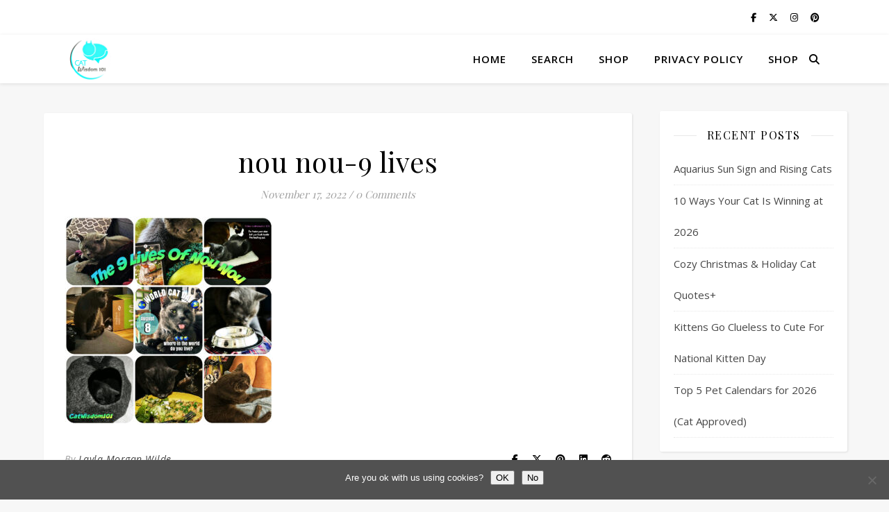

--- FILE ---
content_type: text/html; charset=UTF-8
request_url: https://catwisdom101.com/rip-weird-wonderful-nou-nou-the-one-eyed-wonder-cat/nou-nou-9-lives/
body_size: 20780
content:
<!DOCTYPE html>
<html dir="ltr" lang="en-US" prefix="og: https://ogp.me/ns#">
<head>
	<meta charset="UTF-8">
	<meta name="viewport" content="width=device-width, initial-scale=1.0" />
	<link rel="profile" href="https://gmpg.org/xfn/11">

<title>nou nou-9 lives | Cat Wisdom 101</title>
	<style>img:is([sizes="auto" i], [sizes^="auto," i]) { contain-intrinsic-size: 3000px 1500px }</style>
	
		<!-- All in One SEO 4.9.3 - aioseo.com -->
	<meta name="robots" content="max-image-preview:large" />
	<meta name="author" content="Layla Morgan Wilde"/>
	<link rel="canonical" href="https://catwisdom101.com/rip-weird-wonderful-nou-nou-the-one-eyed-wonder-cat/nou-nou-9-lives/" />
	<meta name="generator" content="All in One SEO (AIOSEO) 4.9.3" />
		<meta property="og:locale" content="en_US" />
		<meta property="og:site_name" content="Cat Wisdom 101 | Everything Feline Since 2011" />
		<meta property="og:type" content="article" />
		<meta property="og:title" content="nou nou-9 lives | Cat Wisdom 101" />
		<meta property="og:url" content="https://catwisdom101.com/rip-weird-wonderful-nou-nou-the-one-eyed-wonder-cat/nou-nou-9-lives/" />
		<meta property="article:published_time" content="2022-11-18T00:36:18+00:00" />
		<meta property="article:modified_time" content="2022-11-18T00:36:41+00:00" />
		<meta property="article:publisher" content="https://facebook.com/@catwisdom101" />
		<meta name="twitter:card" content="summary" />
		<meta name="twitter:site" content="@catwisdom101" />
		<meta name="twitter:title" content="nou nou-9 lives | Cat Wisdom 101" />
		<meta name="twitter:creator" content="@catwisdom101" />
		<script type="application/ld+json" class="aioseo-schema">
			{"@context":"https:\/\/schema.org","@graph":[{"@type":"BreadcrumbList","@id":"https:\/\/catwisdom101.com\/rip-weird-wonderful-nou-nou-the-one-eyed-wonder-cat\/nou-nou-9-lives\/#breadcrumblist","itemListElement":[{"@type":"ListItem","@id":"https:\/\/catwisdom101.com#listItem","position":1,"name":"Home","item":"https:\/\/catwisdom101.com","nextItem":{"@type":"ListItem","@id":"https:\/\/catwisdom101.com\/rip-weird-wonderful-nou-nou-the-one-eyed-wonder-cat\/nou-nou-9-lives\/#listItem","name":"nou nou-9 lives"}},{"@type":"ListItem","@id":"https:\/\/catwisdom101.com\/rip-weird-wonderful-nou-nou-the-one-eyed-wonder-cat\/nou-nou-9-lives\/#listItem","position":2,"name":"nou nou-9 lives","previousItem":{"@type":"ListItem","@id":"https:\/\/catwisdom101.com#listItem","name":"Home"}}]},{"@type":"ItemPage","@id":"https:\/\/catwisdom101.com\/rip-weird-wonderful-nou-nou-the-one-eyed-wonder-cat\/nou-nou-9-lives\/#itempage","url":"https:\/\/catwisdom101.com\/rip-weird-wonderful-nou-nou-the-one-eyed-wonder-cat\/nou-nou-9-lives\/","name":"nou nou-9 lives | Cat Wisdom 101","inLanguage":"en-US","isPartOf":{"@id":"https:\/\/catwisdom101.com\/#website"},"breadcrumb":{"@id":"https:\/\/catwisdom101.com\/rip-weird-wonderful-nou-nou-the-one-eyed-wonder-cat\/nou-nou-9-lives\/#breadcrumblist"},"author":{"@id":"https:\/\/catwisdom101.com\/author\/boomermuse\/#author"},"creator":{"@id":"https:\/\/catwisdom101.com\/author\/boomermuse\/#author"},"datePublished":"2022-11-17T19:36:18-05:00","dateModified":"2022-11-17T19:36:41-05:00"},{"@type":"Organization","@id":"https:\/\/catwisdom101.com\/#organization","name":"Cat Wisdom 101","description":"Everything Feline Since 2011","url":"https:\/\/catwisdom101.com\/","telephone":"+19146258920","logo":{"@type":"ImageObject","url":"https:\/\/catwisdom101.com\/wp-content\/uploads\/2022\/04\/cropped-logo-cw101-copy.png","@id":"https:\/\/catwisdom101.com\/rip-weird-wonderful-nou-nou-the-one-eyed-wonder-cat\/nou-nou-9-lives\/#organizationLogo","width":512,"height":512},"image":{"@id":"https:\/\/catwisdom101.com\/rip-weird-wonderful-nou-nou-the-one-eyed-wonder-cat\/nou-nou-9-lives\/#organizationLogo"},"sameAs":["https:\/\/facebook.com\/@catwisdom101","https:\/\/x.com\/@catwisdom101","https:\/\/instagram.com\/@catwisdom101","https:\/\/pinterest.com\/@catwisdom101","https:\/\/youtube.com\/@catwisdom101","https:\/\/linkedin.com\/in\/@catwisdom101"]},{"@type":"Person","@id":"https:\/\/catwisdom101.com\/author\/boomermuse\/#author","url":"https:\/\/catwisdom101.com\/author\/boomermuse\/","name":"Layla Morgan Wilde","image":{"@type":"ImageObject","@id":"https:\/\/catwisdom101.com\/rip-weird-wonderful-nou-nou-the-one-eyed-wonder-cat\/nou-nou-9-lives\/#authorImage","url":"https:\/\/secure.gravatar.com\/avatar\/bb2c14a8d26948cfca274afe15b76cc898d14376709677e63f1e4a4ac52827e8?s=96&d=identicon&r=g","width":96,"height":96,"caption":"Layla Morgan Wilde"}},{"@type":"WebSite","@id":"https:\/\/catwisdom101.com\/#website","url":"https:\/\/catwisdom101.com\/","name":"Cat Wisdom 101","description":"Everything Feline Since 2011","inLanguage":"en-US","publisher":{"@id":"https:\/\/catwisdom101.com\/#organization"}}]}
		</script>
		<!-- All in One SEO -->

<link rel='dns-prefetch' href='//static.addtoany.com' />
<link rel='dns-prefetch' href='//fonts.googleapis.com' />
<link rel="alternate" type="application/rss+xml" title="Cat Wisdom 101 &raquo; Feed" href="https://catwisdom101.com/feed/" />
<link rel="alternate" type="application/rss+xml" title="Cat Wisdom 101 &raquo; Comments Feed" href="https://catwisdom101.com/comments/feed/" />
<link rel="alternate" type="application/rss+xml" title="Cat Wisdom 101 &raquo; nou nou-9 lives Comments Feed" href="https://catwisdom101.com/rip-weird-wonderful-nou-nou-the-one-eyed-wonder-cat/nou-nou-9-lives/feed/" />
		<style>
			.lazyload,
			.lazyloading {
				max-width: 100%;
			}
		</style>
		<style type="text/css" media="all">
.wpautoterms-footer{background-color:#ffffff;text-align:center;}
.wpautoterms-footer a{color:#000000;font-family:Arial, sans-serif;font-size:14px;}
.wpautoterms-footer .separator{color:#cccccc;font-family:Arial, sans-serif;font-size:14px;}</style>
<link rel='stylesheet' id='wp-block-library-css' href='https://catwisdom101.com/wp-includes/css/dist/block-library/style.min.css?ver=6.8.3' type='text/css' media='all' />
<style id='classic-theme-styles-inline-css' type='text/css'>
/*! This file is auto-generated */
.wp-block-button__link{color:#fff;background-color:#32373c;border-radius:9999px;box-shadow:none;text-decoration:none;padding:calc(.667em + 2px) calc(1.333em + 2px);font-size:1.125em}.wp-block-file__button{background:#32373c;color:#fff;text-decoration:none}
</style>
<link rel='stylesheet' id='aioseo/css/src/vue/standalone/blocks/table-of-contents/global.scss-css' href='https://catwisdom101.com/wp-content/plugins/all-in-one-seo-pack/dist/Lite/assets/css/table-of-contents/global.e90f6d47.css?ver=4.9.3' type='text/css' media='all' />
<style id='global-styles-inline-css' type='text/css'>
:root{--wp--preset--aspect-ratio--square: 1;--wp--preset--aspect-ratio--4-3: 4/3;--wp--preset--aspect-ratio--3-4: 3/4;--wp--preset--aspect-ratio--3-2: 3/2;--wp--preset--aspect-ratio--2-3: 2/3;--wp--preset--aspect-ratio--16-9: 16/9;--wp--preset--aspect-ratio--9-16: 9/16;--wp--preset--color--black: #000000;--wp--preset--color--cyan-bluish-gray: #abb8c3;--wp--preset--color--white: #ffffff;--wp--preset--color--pale-pink: #f78da7;--wp--preset--color--vivid-red: #cf2e2e;--wp--preset--color--luminous-vivid-orange: #ff6900;--wp--preset--color--luminous-vivid-amber: #fcb900;--wp--preset--color--light-green-cyan: #7bdcb5;--wp--preset--color--vivid-green-cyan: #00d084;--wp--preset--color--pale-cyan-blue: #8ed1fc;--wp--preset--color--vivid-cyan-blue: #0693e3;--wp--preset--color--vivid-purple: #9b51e0;--wp--preset--gradient--vivid-cyan-blue-to-vivid-purple: linear-gradient(135deg,rgba(6,147,227,1) 0%,rgb(155,81,224) 100%);--wp--preset--gradient--light-green-cyan-to-vivid-green-cyan: linear-gradient(135deg,rgb(122,220,180) 0%,rgb(0,208,130) 100%);--wp--preset--gradient--luminous-vivid-amber-to-luminous-vivid-orange: linear-gradient(135deg,rgba(252,185,0,1) 0%,rgba(255,105,0,1) 100%);--wp--preset--gradient--luminous-vivid-orange-to-vivid-red: linear-gradient(135deg,rgba(255,105,0,1) 0%,rgb(207,46,46) 100%);--wp--preset--gradient--very-light-gray-to-cyan-bluish-gray: linear-gradient(135deg,rgb(238,238,238) 0%,rgb(169,184,195) 100%);--wp--preset--gradient--cool-to-warm-spectrum: linear-gradient(135deg,rgb(74,234,220) 0%,rgb(151,120,209) 20%,rgb(207,42,186) 40%,rgb(238,44,130) 60%,rgb(251,105,98) 80%,rgb(254,248,76) 100%);--wp--preset--gradient--blush-light-purple: linear-gradient(135deg,rgb(255,206,236) 0%,rgb(152,150,240) 100%);--wp--preset--gradient--blush-bordeaux: linear-gradient(135deg,rgb(254,205,165) 0%,rgb(254,45,45) 50%,rgb(107,0,62) 100%);--wp--preset--gradient--luminous-dusk: linear-gradient(135deg,rgb(255,203,112) 0%,rgb(199,81,192) 50%,rgb(65,88,208) 100%);--wp--preset--gradient--pale-ocean: linear-gradient(135deg,rgb(255,245,203) 0%,rgb(182,227,212) 50%,rgb(51,167,181) 100%);--wp--preset--gradient--electric-grass: linear-gradient(135deg,rgb(202,248,128) 0%,rgb(113,206,126) 100%);--wp--preset--gradient--midnight: linear-gradient(135deg,rgb(2,3,129) 0%,rgb(40,116,252) 100%);--wp--preset--font-size--small: 13px;--wp--preset--font-size--medium: 20px;--wp--preset--font-size--large: 36px;--wp--preset--font-size--x-large: 42px;--wp--preset--spacing--20: 0.44rem;--wp--preset--spacing--30: 0.67rem;--wp--preset--spacing--40: 1rem;--wp--preset--spacing--50: 1.5rem;--wp--preset--spacing--60: 2.25rem;--wp--preset--spacing--70: 3.38rem;--wp--preset--spacing--80: 5.06rem;--wp--preset--shadow--natural: 6px 6px 9px rgba(0, 0, 0, 0.2);--wp--preset--shadow--deep: 12px 12px 50px rgba(0, 0, 0, 0.4);--wp--preset--shadow--sharp: 6px 6px 0px rgba(0, 0, 0, 0.2);--wp--preset--shadow--outlined: 6px 6px 0px -3px rgba(255, 255, 255, 1), 6px 6px rgba(0, 0, 0, 1);--wp--preset--shadow--crisp: 6px 6px 0px rgba(0, 0, 0, 1);}:root :where(.is-layout-flow) > :first-child{margin-block-start: 0;}:root :where(.is-layout-flow) > :last-child{margin-block-end: 0;}:root :where(.is-layout-flow) > *{margin-block-start: 24px;margin-block-end: 0;}:root :where(.is-layout-constrained) > :first-child{margin-block-start: 0;}:root :where(.is-layout-constrained) > :last-child{margin-block-end: 0;}:root :where(.is-layout-constrained) > *{margin-block-start: 24px;margin-block-end: 0;}:root :where(.is-layout-flex){gap: 24px;}:root :where(.is-layout-grid){gap: 24px;}body .is-layout-flex{display: flex;}.is-layout-flex{flex-wrap: wrap;align-items: center;}.is-layout-flex > :is(*, div){margin: 0;}body .is-layout-grid{display: grid;}.is-layout-grid > :is(*, div){margin: 0;}.has-black-color{color: var(--wp--preset--color--black) !important;}.has-cyan-bluish-gray-color{color: var(--wp--preset--color--cyan-bluish-gray) !important;}.has-white-color{color: var(--wp--preset--color--white) !important;}.has-pale-pink-color{color: var(--wp--preset--color--pale-pink) !important;}.has-vivid-red-color{color: var(--wp--preset--color--vivid-red) !important;}.has-luminous-vivid-orange-color{color: var(--wp--preset--color--luminous-vivid-orange) !important;}.has-luminous-vivid-amber-color{color: var(--wp--preset--color--luminous-vivid-amber) !important;}.has-light-green-cyan-color{color: var(--wp--preset--color--light-green-cyan) !important;}.has-vivid-green-cyan-color{color: var(--wp--preset--color--vivid-green-cyan) !important;}.has-pale-cyan-blue-color{color: var(--wp--preset--color--pale-cyan-blue) !important;}.has-vivid-cyan-blue-color{color: var(--wp--preset--color--vivid-cyan-blue) !important;}.has-vivid-purple-color{color: var(--wp--preset--color--vivid-purple) !important;}.has-black-background-color{background-color: var(--wp--preset--color--black) !important;}.has-cyan-bluish-gray-background-color{background-color: var(--wp--preset--color--cyan-bluish-gray) !important;}.has-white-background-color{background-color: var(--wp--preset--color--white) !important;}.has-pale-pink-background-color{background-color: var(--wp--preset--color--pale-pink) !important;}.has-vivid-red-background-color{background-color: var(--wp--preset--color--vivid-red) !important;}.has-luminous-vivid-orange-background-color{background-color: var(--wp--preset--color--luminous-vivid-orange) !important;}.has-luminous-vivid-amber-background-color{background-color: var(--wp--preset--color--luminous-vivid-amber) !important;}.has-light-green-cyan-background-color{background-color: var(--wp--preset--color--light-green-cyan) !important;}.has-vivid-green-cyan-background-color{background-color: var(--wp--preset--color--vivid-green-cyan) !important;}.has-pale-cyan-blue-background-color{background-color: var(--wp--preset--color--pale-cyan-blue) !important;}.has-vivid-cyan-blue-background-color{background-color: var(--wp--preset--color--vivid-cyan-blue) !important;}.has-vivid-purple-background-color{background-color: var(--wp--preset--color--vivid-purple) !important;}.has-black-border-color{border-color: var(--wp--preset--color--black) !important;}.has-cyan-bluish-gray-border-color{border-color: var(--wp--preset--color--cyan-bluish-gray) !important;}.has-white-border-color{border-color: var(--wp--preset--color--white) !important;}.has-pale-pink-border-color{border-color: var(--wp--preset--color--pale-pink) !important;}.has-vivid-red-border-color{border-color: var(--wp--preset--color--vivid-red) !important;}.has-luminous-vivid-orange-border-color{border-color: var(--wp--preset--color--luminous-vivid-orange) !important;}.has-luminous-vivid-amber-border-color{border-color: var(--wp--preset--color--luminous-vivid-amber) !important;}.has-light-green-cyan-border-color{border-color: var(--wp--preset--color--light-green-cyan) !important;}.has-vivid-green-cyan-border-color{border-color: var(--wp--preset--color--vivid-green-cyan) !important;}.has-pale-cyan-blue-border-color{border-color: var(--wp--preset--color--pale-cyan-blue) !important;}.has-vivid-cyan-blue-border-color{border-color: var(--wp--preset--color--vivid-cyan-blue) !important;}.has-vivid-purple-border-color{border-color: var(--wp--preset--color--vivid-purple) !important;}.has-vivid-cyan-blue-to-vivid-purple-gradient-background{background: var(--wp--preset--gradient--vivid-cyan-blue-to-vivid-purple) !important;}.has-light-green-cyan-to-vivid-green-cyan-gradient-background{background: var(--wp--preset--gradient--light-green-cyan-to-vivid-green-cyan) !important;}.has-luminous-vivid-amber-to-luminous-vivid-orange-gradient-background{background: var(--wp--preset--gradient--luminous-vivid-amber-to-luminous-vivid-orange) !important;}.has-luminous-vivid-orange-to-vivid-red-gradient-background{background: var(--wp--preset--gradient--luminous-vivid-orange-to-vivid-red) !important;}.has-very-light-gray-to-cyan-bluish-gray-gradient-background{background: var(--wp--preset--gradient--very-light-gray-to-cyan-bluish-gray) !important;}.has-cool-to-warm-spectrum-gradient-background{background: var(--wp--preset--gradient--cool-to-warm-spectrum) !important;}.has-blush-light-purple-gradient-background{background: var(--wp--preset--gradient--blush-light-purple) !important;}.has-blush-bordeaux-gradient-background{background: var(--wp--preset--gradient--blush-bordeaux) !important;}.has-luminous-dusk-gradient-background{background: var(--wp--preset--gradient--luminous-dusk) !important;}.has-pale-ocean-gradient-background{background: var(--wp--preset--gradient--pale-ocean) !important;}.has-electric-grass-gradient-background{background: var(--wp--preset--gradient--electric-grass) !important;}.has-midnight-gradient-background{background: var(--wp--preset--gradient--midnight) !important;}.has-small-font-size{font-size: var(--wp--preset--font-size--small) !important;}.has-medium-font-size{font-size: var(--wp--preset--font-size--medium) !important;}.has-large-font-size{font-size: var(--wp--preset--font-size--large) !important;}.has-x-large-font-size{font-size: var(--wp--preset--font-size--x-large) !important;}
:root :where(.wp-block-pullquote){font-size: 1.5em;line-height: 1.6;}
</style>
<link rel='stylesheet' id='wpautoterms_css-css' href='https://catwisdom101.com/wp-content/plugins/auto-terms-of-service-and-privacy-policy/css/wpautoterms.css?ver=6.8.3' type='text/css' media='all' />
<link rel='stylesheet' id='cookie-notice-front-css' href='https://catwisdom101.com/wp-content/plugins/cookie-notice/css/front.min.css?ver=2.5.11' type='text/css' media='all' />
<link rel='stylesheet' id='wpos-slick-style-css' href='https://catwisdom101.com/wp-content/plugins/wp-trending-post-slider-and-widget/assets/css/slick.css?ver=1.8.6' type='text/css' media='all' />
<link rel='stylesheet' id='wtpsw-public-style-css' href='https://catwisdom101.com/wp-content/plugins/wp-trending-post-slider-and-widget/assets/css/wtpsw-public.css?ver=1.8.6' type='text/css' media='all' />
<link rel='stylesheet' id='wp-components-css' href='https://catwisdom101.com/wp-includes/css/dist/components/style.min.css?ver=6.8.3' type='text/css' media='all' />
<link rel='stylesheet' id='godaddy-styles-css' href='https://catwisdom101.com/wp-content/mu-plugins/vendor/wpex/godaddy-launch/includes/Dependencies/GoDaddy/Styles/build/latest.css?ver=2.0.2' type='text/css' media='all' />
<link rel='stylesheet' id='ashe-style-css' href='https://catwisdom101.com/wp-content/themes/ashe/style.css?ver=2.234' type='text/css' media='all' />
<link rel='stylesheet' id='fontawesome-css' href='https://catwisdom101.com/wp-content/themes/ashe/assets/css/fontawesome.min.css?ver=6.5.1' type='text/css' media='all' />
<link rel='stylesheet' id='fontello-css' href='https://catwisdom101.com/wp-content/themes/ashe/assets/css/fontello.css?ver=6.8.3' type='text/css' media='all' />
<link rel='stylesheet' id='slick-css' href='https://catwisdom101.com/wp-content/themes/ashe/assets/css/slick.css?ver=6.8.3' type='text/css' media='all' />
<link rel='stylesheet' id='scrollbar-css' href='https://catwisdom101.com/wp-content/themes/ashe/assets/css/perfect-scrollbar.css?ver=6.8.3' type='text/css' media='all' />
<link rel='stylesheet' id='ashe-responsive-css' href='https://catwisdom101.com/wp-content/themes/ashe/assets/css/responsive.css?ver=1.9.7' type='text/css' media='all' />
<link rel='stylesheet' id='ashe-playfair-font-css' href='//fonts.googleapis.com/css?family=Playfair+Display%3A400%2C700&#038;ver=1.0.0' type='text/css' media='all' />
<link rel='stylesheet' id='ashe-opensans-font-css' href='//fonts.googleapis.com/css?family=Open+Sans%3A400italic%2C400%2C600italic%2C600%2C700italic%2C700&#038;ver=1.0.0' type='text/css' media='all' />
<link rel='stylesheet' id='ashe-kalam-font-css' href='//fonts.googleapis.com/css?family=Kalam&#038;ver=1.0.0' type='text/css' media='all' />
<link rel='stylesheet' id='addtoany-css' href='https://catwisdom101.com/wp-content/plugins/add-to-any/addtoany.min.css?ver=1.16' type='text/css' media='all' />
<style id='addtoany-inline-css' type='text/css'>
@media screen and (min-width:981px){
.a2a_floating_style.a2a_default_style{display:none;}
}
</style>
<script type="text/javascript" src="https://catwisdom101.com/wp-includes/js/jquery/jquery.min.js?ver=3.7.1" id="jquery-core-js"></script>
<script type="text/javascript" src="https://catwisdom101.com/wp-includes/js/jquery/jquery-migrate.min.js?ver=3.4.1" id="jquery-migrate-js"></script>
<script type="text/javascript" src="https://catwisdom101.com/wp-includes/js/dist/dom-ready.min.js?ver=f77871ff7694fffea381" id="wp-dom-ready-js"></script>
<script type="text/javascript" src="https://catwisdom101.com/wp-content/plugins/auto-terms-of-service-and-privacy-policy/js/base.js?ver=3.0.4" id="wpautoterms_base-js"></script>
<script type="text/javascript" id="addtoany-core-js-before">
/* <![CDATA[ */
window.a2a_config=window.a2a_config||{};a2a_config.callbacks=[];a2a_config.overlays=[];a2a_config.templates={};
a2a_config.callbacks.push({ready: function(){var d=document;function a(){var c,e=d.createElement("div");e.innerHTML="<div class=\"a2a_kit a2a_kit_size_32 a2a_floating_style a2a_vertical_style\" data-a2a-scroll-show=\"100,100\" style=\"margin-left:-64px;top:100px;background-color:transparent;\"><a class=\"a2a_button_reddit\"><\/a><a class=\"a2a_button_linkedin\"><\/a><a class=\"a2a_button_facebook\"><\/a><a class=\"a2a_dd addtoany_share_save addtoany_share\" href=\"https:\/\/www.addtoany.com\/share\"><\/a><\/div><div class=\"a2a_kit a2a_kit_size_32 a2a_floating_style a2a_default_style\" style=\"bottom:0px;right:0px;background-color:transparent;\"><a class=\"a2a_button_reddit\"><\/a><a class=\"a2a_button_linkedin\"><\/a><a class=\"a2a_button_facebook\"><\/a><a class=\"a2a_dd addtoany_share_save addtoany_share\" href=\"https:\/\/www.addtoany.com\/share\"><\/a><\/div>";c=d.querySelector("main, [role=\"main\"], article, .status-publish");if(c)c.appendChild(e.firstChild);a2a.init("page");}if("loading"!==d.readyState)a();else d.addEventListener("DOMContentLoaded",a,false);}});
/* ]]> */
</script>
<script type="text/javascript" defer src="https://static.addtoany.com/menu/page.js" id="addtoany-core-js"></script>
<script type="text/javascript" defer src="https://catwisdom101.com/wp-content/plugins/add-to-any/addtoany.min.js?ver=1.1" id="addtoany-jquery-js"></script>
<link rel="https://api.w.org/" href="https://catwisdom101.com/wp-json/" /><link rel="alternate" title="JSON" type="application/json" href="https://catwisdom101.com/wp-json/wp/v2/media/25975" /><link rel="EditURI" type="application/rsd+xml" title="RSD" href="https://catwisdom101.com/xmlrpc.php?rsd" />
<link rel='shortlink' href='https://catwisdom101.com/?p=25975' />
<link rel="alternate" title="oEmbed (JSON)" type="application/json+oembed" href="https://catwisdom101.com/wp-json/oembed/1.0/embed?url=https%3A%2F%2Fcatwisdom101.com%2Frip-weird-wonderful-nou-nou-the-one-eyed-wonder-cat%2Fnou-nou-9-lives%2F" />
<link rel="alternate" title="oEmbed (XML)" type="text/xml+oembed" href="https://catwisdom101.com/wp-json/oembed/1.0/embed?url=https%3A%2F%2Fcatwisdom101.com%2Frip-weird-wonderful-nou-nou-the-one-eyed-wonder-cat%2Fnou-nou-9-lives%2F&#038;format=xml" />
<!-- Global site tag (gtag.js) - Google Analytics -->
<script async src="https://www.googletagmanager.com/gtag/js?id=UA-42928993-3"></script>
<script>
  window.dataLayer = window.dataLayer || [];
  function gtag(){dataLayer.push(arguments);}
  gtag('js', new Date());
<meta name="p:domain_verify" content="dc8f215fa92d8a28cf16be2e7ab2177d"/>  gtag('config', 'UA-42928993-3');</script><script id="wpcp_disable_selection" type="text/javascript">
var image_save_msg='You are not allowed to save images!';
	var no_menu_msg='Context Menu disabled!';
	var smessage = "Content is copyright protected !!";

function disableEnterKey(e)
{
	var elemtype = e.target.tagName;
	
	elemtype = elemtype.toUpperCase();
	
	if (elemtype == "TEXT" || elemtype == "TEXTAREA" || elemtype == "INPUT" || elemtype == "PASSWORD" || elemtype == "SELECT" || elemtype == "OPTION" || elemtype == "EMBED")
	{
		elemtype = 'TEXT';
	}
	
	if (e.ctrlKey){
     var key;
     if(window.event)
          key = window.event.keyCode;     //IE
     else
          key = e.which;     //firefox (97)
    //if (key != 17) alert(key);
     if (elemtype!= 'TEXT' && (key == 97 || key == 65 || key == 67 || key == 99 || key == 88 || key == 120 || key == 26 || key == 85  || key == 86 || key == 83 || key == 43 || key == 73))
     {
		if(wccp_free_iscontenteditable(e)) return true;
		show_wpcp_message('You are not allowed to copy content or view source');
		return false;
     }else
     	return true;
     }
}


/*For contenteditable tags*/
function wccp_free_iscontenteditable(e)
{
	var e = e || window.event; // also there is no e.target property in IE. instead IE uses window.event.srcElement
  	
	var target = e.target || e.srcElement;

	var elemtype = e.target.nodeName;
	
	elemtype = elemtype.toUpperCase();
	
	var iscontenteditable = "false";
		
	if(typeof target.getAttribute!="undefined" ) iscontenteditable = target.getAttribute("contenteditable"); // Return true or false as string
	
	var iscontenteditable2 = false;
	
	if(typeof target.isContentEditable!="undefined" ) iscontenteditable2 = target.isContentEditable; // Return true or false as boolean

	if(target.parentElement.isContentEditable) iscontenteditable2 = true;
	
	if (iscontenteditable == "true" || iscontenteditable2 == true)
	{
		if(typeof target.style!="undefined" ) target.style.cursor = "text";
		
		return true;
	}
}

////////////////////////////////////
function disable_copy(e)
{	
	var e = e || window.event; // also there is no e.target property in IE. instead IE uses window.event.srcElement
	
	var elemtype = e.target.tagName;
	
	elemtype = elemtype.toUpperCase();
	
	if (elemtype == "TEXT" || elemtype == "TEXTAREA" || elemtype == "INPUT" || elemtype == "PASSWORD" || elemtype == "SELECT" || elemtype == "OPTION" || elemtype == "EMBED")
	{
		elemtype = 'TEXT';
	}
	
	if(wccp_free_iscontenteditable(e)) return true;
	
	var isSafari = /Safari/.test(navigator.userAgent) && /Apple Computer/.test(navigator.vendor);
	
	var checker_IMG = '';
	if (elemtype == "IMG" && checker_IMG == 'checked' && e.detail >= 2) {show_wpcp_message(alertMsg_IMG);return false;}
	if (elemtype != "TEXT")
	{
		if (smessage !== "" && e.detail == 2)
			show_wpcp_message(smessage);
		
		if (isSafari)
			return true;
		else
			return false;
	}	
}

//////////////////////////////////////////
function disable_copy_ie()
{
	var e = e || window.event;
	var elemtype = window.event.srcElement.nodeName;
	elemtype = elemtype.toUpperCase();
	if(wccp_free_iscontenteditable(e)) return true;
	if (elemtype == "IMG") {show_wpcp_message(alertMsg_IMG);return false;}
	if (elemtype != "TEXT" && elemtype != "TEXTAREA" && elemtype != "INPUT" && elemtype != "PASSWORD" && elemtype != "SELECT" && elemtype != "OPTION" && elemtype != "EMBED")
	{
		return false;
	}
}	
function reEnable()
{
	return true;
}
document.onkeydown = disableEnterKey;
document.onselectstart = disable_copy_ie;
if(navigator.userAgent.indexOf('MSIE')==-1)
{
	document.onmousedown = disable_copy;
	document.onclick = reEnable;
}
function disableSelection(target)
{
    //For IE This code will work
    if (typeof target.onselectstart!="undefined")
    target.onselectstart = disable_copy_ie;
    
    //For Firefox This code will work
    else if (typeof target.style.MozUserSelect!="undefined")
    {target.style.MozUserSelect="none";}
    
    //All other  (ie: Opera) This code will work
    else
    target.onmousedown=function(){return false}
    target.style.cursor = "default";
}
//Calling the JS function directly just after body load
window.onload = function(){disableSelection(document.body);};

//////////////////special for safari Start////////////////
var onlongtouch;
var timer;
var touchduration = 1000; //length of time we want the user to touch before we do something

var elemtype = "";
function touchstart(e) {
	var e = e || window.event;
  // also there is no e.target property in IE.
  // instead IE uses window.event.srcElement
  	var target = e.target || e.srcElement;
	
	elemtype = window.event.srcElement.nodeName;
	
	elemtype = elemtype.toUpperCase();
	
	if(!wccp_pro_is_passive()) e.preventDefault();
	if (!timer) {
		timer = setTimeout(onlongtouch, touchduration);
	}
}

function touchend() {
    //stops short touches from firing the event
    if (timer) {
        clearTimeout(timer);
        timer = null;
    }
	onlongtouch();
}

onlongtouch = function(e) { //this will clear the current selection if anything selected
	
	if (elemtype != "TEXT" && elemtype != "TEXTAREA" && elemtype != "INPUT" && elemtype != "PASSWORD" && elemtype != "SELECT" && elemtype != "EMBED" && elemtype != "OPTION")	
	{
		if (window.getSelection) {
			if (window.getSelection().empty) {  // Chrome
			window.getSelection().empty();
			} else if (window.getSelection().removeAllRanges) {  // Firefox
			window.getSelection().removeAllRanges();
			}
		} else if (document.selection) {  // IE?
			document.selection.empty();
		}
		return false;
	}
};

document.addEventListener("DOMContentLoaded", function(event) { 
    window.addEventListener("touchstart", touchstart, false);
    window.addEventListener("touchend", touchend, false);
});

function wccp_pro_is_passive() {

  var cold = false,
  hike = function() {};

  try {
	  const object1 = {};
  var aid = Object.defineProperty(object1, 'passive', {
  get() {cold = true}
  });
  window.addEventListener('test', hike, aid);
  window.removeEventListener('test', hike, aid);
  } catch (e) {}

  return cold;
}
/*special for safari End*/
</script>
<script id="wpcp_disable_Right_Click" type="text/javascript">
document.ondragstart = function() { return false;}
	function nocontext(e) {
	   return false;
	}
	document.oncontextmenu = nocontext;
</script>
<style>
.unselectable
{
-moz-user-select:none;
-webkit-user-select:none;
cursor: default;
}
html
{
-webkit-touch-callout: none;
-webkit-user-select: none;
-khtml-user-select: none;
-moz-user-select: none;
-ms-user-select: none;
user-select: none;
-webkit-tap-highlight-color: rgba(0,0,0,0);
}
</style>
<script id="wpcp_css_disable_selection" type="text/javascript">
var e = document.getElementsByTagName('body')[0];
if(e)
{
	e.setAttribute('unselectable',"on");
}
</script>
		<script>
			document.documentElement.className = document.documentElement.className.replace('no-js', 'js');
		</script>
				<style>
			.no-js img.lazyload {
				display: none;
			}

			figure.wp-block-image img.lazyloading {
				min-width: 150px;
			}

			.lazyload,
			.lazyloading {
				--smush-placeholder-width: 100px;
				--smush-placeholder-aspect-ratio: 1/1;
				width: var(--smush-image-width, var(--smush-placeholder-width)) !important;
				aspect-ratio: var(--smush-image-aspect-ratio, var(--smush-placeholder-aspect-ratio)) !important;
			}

						.lazyload, .lazyloading {
				opacity: 0;
			}

			.lazyloaded {
				opacity: 1;
				transition: opacity 400ms;
				transition-delay: 0ms;
			}

					</style>
		<!-- Analytics by WP Statistics - https://wp-statistics.com -->
<style id="ashe_dynamic_css">#top-bar {background-color: #ffffff;}#top-bar a {color: #000000;}#top-bar a:hover,#top-bar li.current-menu-item > a,#top-bar li.current-menu-ancestor > a,#top-bar .sub-menu li.current-menu-item > a,#top-bar .sub-menu li.current-menu-ancestor> a {color: #20e8e1;}#top-menu .sub-menu,#top-menu .sub-menu a {background-color: #ffffff;border-color: rgba(0,0,0, 0.05);}@media screen and ( max-width: 979px ) {.top-bar-socials {float: none !important;}.top-bar-socials a {line-height: 40px !important;}}.header-logo a,.site-description {color: #111111;}.entry-header {background-color: #ffffff;}#main-nav {background-color: #ffffff;box-shadow: 0px 1px 5px rgba(0,0,0, 0.1);}#featured-links h6 {background-color: rgba(255,255,255, 0.85);color: #000000;}#main-nav a,#main-nav i,#main-nav #s {color: #000000;}.main-nav-sidebar span,.sidebar-alt-close-btn span {background-color: #000000;}#main-nav a:hover,#main-nav i:hover,#main-nav li.current-menu-item > a,#main-nav li.current-menu-ancestor > a,#main-nav .sub-menu li.current-menu-item > a,#main-nav .sub-menu li.current-menu-ancestor> a {color: #20e8e1;}.main-nav-sidebar:hover span {background-color: #20e8e1;}#main-menu .sub-menu,#main-menu .sub-menu a {background-color: #ffffff;border-color: rgba(0,0,0, 0.05);}#main-nav #s {background-color: #ffffff;}#main-nav #s::-webkit-input-placeholder { /* Chrome/Opera/Safari */color: rgba(0,0,0, 0.7);}#main-nav #s::-moz-placeholder { /* Firefox 19+ */color: rgba(0,0,0, 0.7);}#main-nav #s:-ms-input-placeholder { /* IE 10+ */color: rgba(0,0,0, 0.7);}#main-nav #s:-moz-placeholder { /* Firefox 18- */color: rgba(0,0,0, 0.7);}/* Background */.sidebar-alt,#featured-links,.main-content,.featured-slider-area,.page-content select,.page-content input,.page-content textarea {background-color: #ffffff;}/* Text */.page-content,.page-content select,.page-content input,.page-content textarea,.page-content .post-author a,.page-content .ashe-widget a,.page-content .comment-author {color: #464646;}/* Title */.page-content h1,.page-content h2,.page-content h3,.page-content h4,.page-content h5,.page-content h6,.page-content .post-title a,.page-content .author-description h4 a,.page-content .related-posts h4 a,.page-content .blog-pagination .previous-page a,.page-content .blog-pagination .next-page a,blockquote,.page-content .post-share a {color: #030303;}.page-content .post-title a:hover {color: rgba(3,3,3, 0.75);}/* Meta */.page-content .post-date,.page-content .post-comments,.page-content .post-author,.page-content [data-layout*="list"] .post-author a,.page-content .related-post-date,.page-content .comment-meta a,.page-content .author-share a,.page-content .post-tags a,.page-content .tagcloud a,.widget_categories li,.widget_archive li,.ahse-subscribe-box p,.rpwwt-post-author,.rpwwt-post-categories,.rpwwt-post-date,.rpwwt-post-comments-number {color: #a1a1a1;}.page-content input::-webkit-input-placeholder { /* Chrome/Opera/Safari */color: #a1a1a1;}.page-content input::-moz-placeholder { /* Firefox 19+ */color: #a1a1a1;}.page-content input:-ms-input-placeholder { /* IE 10+ */color: #a1a1a1;}.page-content input:-moz-placeholder { /* Firefox 18- */color: #a1a1a1;}/* Accent */a,.post-categories,.page-content .ashe-widget.widget_text a {color: #20e8e1;}/* Disable TMP.page-content .elementor a,.page-content .elementor a:hover {color: inherit;}*/.ps-container > .ps-scrollbar-y-rail > .ps-scrollbar-y {background: #20e8e1;}a:not(.header-logo-a):hover {color: rgba(32,232,225, 0.8);}blockquote {border-color: #20e8e1;}/* Selection */::-moz-selection {color: #ffffff;background: #20e8e1;}::selection {color: #ffffff;background: #20e8e1;}/* Border */.page-content .post-footer,[data-layout*="list"] .blog-grid > li,.page-content .author-description,.page-content .related-posts,.page-content .entry-comments,.page-content .ashe-widget li,.page-content #wp-calendar,.page-content #wp-calendar caption,.page-content #wp-calendar tbody td,.page-content .widget_nav_menu li a,.page-content .tagcloud a,.page-content select,.page-content input,.page-content textarea,.widget-title h2:before,.widget-title h2:after,.post-tags a,.gallery-caption,.wp-caption-text,table tr,table th,table td,pre,.category-description {border-color: #e8e8e8;}hr {background-color: #e8e8e8;}/* Buttons */.widget_search i,.widget_search #searchsubmit,.wp-block-search button,.single-navigation i,.page-content .submit,.page-content .blog-pagination.numeric a,.page-content .blog-pagination.load-more a,.page-content .ashe-subscribe-box input[type="submit"],.page-content .widget_wysija input[type="submit"],.page-content .post-password-form input[type="submit"],.page-content .wpcf7 [type="submit"] {color: #ffffff;background-color: #333333;}.single-navigation i:hover,.page-content .submit:hover,.ashe-boxed-style .page-content .submit:hover,.page-content .blog-pagination.numeric a:hover,.ashe-boxed-style .page-content .blog-pagination.numeric a:hover,.page-content .blog-pagination.numeric span,.page-content .blog-pagination.load-more a:hover,.page-content .ashe-subscribe-box input[type="submit"]:hover,.page-content .widget_wysija input[type="submit"]:hover,.page-content .post-password-form input[type="submit"]:hover,.page-content .wpcf7 [type="submit"]:hover {color: #ffffff;background-color: #20e8e1;}/* Image Overlay */.image-overlay,#infscr-loading,.page-content h4.image-overlay {color: #ffffff;background-color: rgba(73,73,73, 0.3);}.image-overlay a,.post-slider .prev-arrow,.post-slider .next-arrow,.page-content .image-overlay a,#featured-slider .slick-arrow,#featured-slider .slider-dots {color: #ffffff;}.slide-caption {background: rgba(255,255,255, 0.95);}#featured-slider .slick-active {background: #ffffff;}#page-footer,#page-footer select,#page-footer input,#page-footer textarea {background-color: #f6f6f6;color: #333333;}#page-footer,#page-footer a,#page-footer select,#page-footer input,#page-footer textarea {color: #333333;}#page-footer #s::-webkit-input-placeholder { /* Chrome/Opera/Safari */color: #333333;}#page-footer #s::-moz-placeholder { /* Firefox 19+ */color: #333333;}#page-footer #s:-ms-input-placeholder { /* IE 10+ */color: #333333;}#page-footer #s:-moz-placeholder { /* Firefox 18- */color: #333333;}/* Title */#page-footer h1,#page-footer h2,#page-footer h3,#page-footer h4,#page-footer h5,#page-footer h6 {color: #111111;}#page-footer a:hover {color: #20e8e1;}/* Border */#page-footer a,#page-footer .ashe-widget li,#page-footer #wp-calendar,#page-footer #wp-calendar caption,#page-footer #wp-calendar tbody td,#page-footer .widget_nav_menu li a,#page-footer select,#page-footer input,#page-footer textarea,#page-footer .widget-title h2:before,#page-footer .widget-title h2:after,.footer-widgets {border-color: #e0dbdb;}#page-footer hr {background-color: #e0dbdb;}.ashe-preloader-wrap {background-color: #ffffff;}.header-logo a {font-family: 'Kalam';}#top-menu li a {font-family: 'Open Sans';}#main-menu li a {font-family: 'Open Sans';}#mobile-menu li,.mobile-menu-btn a {font-family: 'Open Sans';}#top-menu li a,#main-menu li a,#mobile-menu li,.mobile-menu-btn a {text-transform: uppercase;}.boxed-wrapper {max-width: 1160px;}.sidebar-alt {max-width: 340px;left: -340px; padding: 85px 35px 0px;}.sidebar-left,.sidebar-right {width: 307px;}.main-container {width: calc(100% - 307px);width: -webkit-calc(100% - 307px);}#top-bar > div,#main-nav > div,#featured-links,.main-content,.page-footer-inner,.featured-slider-area.boxed-wrapper {padding-left: 40px;padding-right: 40px;}[data-layout*="list"] .blog-grid .has-post-thumbnail .post-media {float: left;max-width: 300px;width: 100%;}[data-layout*="list"] .blog-grid .has-post-thumbnail .post-media img {width: 100%;}[data-layout*="list"] .blog-grid .has-post-thumbnail .post-content-wrap {width: calc(100% - 300px);width: -webkit-calc(100% - 300px);float: left;padding-left: 37px;}[data-layout*="list"] .blog-grid > li {padding-bottom: 39px;}[data-layout*="list"] .blog-grid > li {margin-bottom: 39px;}[data-layout*="list"] .blog-grid .post-header, [data-layout*="list"] .blog-grid .read-more {text-align: left;}#top-menu {float: left;}.top-bar-socials {float: right;}.entry-header {height: 500px;background-image:url(https://catwisdom101.com/wp-content/uploads/2023/02/Cat-Wisdom-101-LMWilde-2.png);background-size: cover;}.entry-header {background-position: center center;}.logo-img {max-width: 80px;}.mini-logo a {max-width: 60px;}.header-logo a:not(.logo-img),.site-description {display: none;}#main-nav {text-align: right;}.main-nav-sidebar,.mini-logo {float: left;margin-right: 15px;}.main-nav-icons { float: right; margin-left: 15px;}#featured-links .featured-link {margin-right: 20px;}#featured-links .featured-link:last-of-type {margin-right: 0;}#featured-links .featured-link {width: calc( (100% - 0px) / 1 - 1px);width: -webkit-calc( (100% - 0px) / 1- 1px);}.featured-link:nth-child(3) .cv-inner {display: none;}.blog-grid > li {width: 100%;margin-bottom: 30px;}.sidebar-right {padding-left: 37px;}.footer-widgets > .ashe-widget {width: 30%;margin-right: 5%;}.footer-widgets > .ashe-widget:nth-child(3n+3) {margin-right: 0;}.footer-widgets > .ashe-widget:nth-child(3n+4) {clear: both;}.copyright-info {float: right;}.footer-socials {float: left;}.woocommerce div.product .stock,.woocommerce div.product p.price,.woocommerce div.product span.price,.woocommerce ul.products li.product .price,.woocommerce-Reviews .woocommerce-review__author,.woocommerce form .form-row .required,.woocommerce form .form-row.woocommerce-invalid label,.woocommerce .page-content div.product .woocommerce-tabs ul.tabs li a {color: #464646;}.woocommerce a.remove:hover {color: #464646 !important;}.woocommerce a.remove,.woocommerce .product_meta,.page-content .woocommerce-breadcrumb,.page-content .woocommerce-review-link,.page-content .woocommerce-breadcrumb a,.page-content .woocommerce-MyAccount-navigation-link a,.woocommerce .woocommerce-info:before,.woocommerce .page-content .woocommerce-result-count,.woocommerce-page .page-content .woocommerce-result-count,.woocommerce-Reviews .woocommerce-review__published-date,.woocommerce .product_list_widget .quantity,.woocommerce .widget_products .amount,.woocommerce .widget_price_filter .price_slider_amount,.woocommerce .widget_recently_viewed_products .amount,.woocommerce .widget_top_rated_products .amount,.woocommerce .widget_recent_reviews .reviewer {color: #a1a1a1;}.woocommerce a.remove {color: #a1a1a1 !important;}p.demo_store,.woocommerce-store-notice,.woocommerce span.onsale { background-color: #20e8e1;}.woocommerce .star-rating::before,.woocommerce .star-rating span::before,.woocommerce .page-content ul.products li.product .button,.page-content .woocommerce ul.products li.product .button,.page-content .woocommerce-MyAccount-navigation-link.is-active a,.page-content .woocommerce-MyAccount-navigation-link a:hover { color: #20e8e1;}.woocommerce form.login,.woocommerce form.register,.woocommerce-account fieldset,.woocommerce form.checkout_coupon,.woocommerce .woocommerce-info,.woocommerce .woocommerce-error,.woocommerce .woocommerce-message,.woocommerce .widget_shopping_cart .total,.woocommerce.widget_shopping_cart .total,.woocommerce-Reviews .comment_container,.woocommerce-cart #payment ul.payment_methods,#add_payment_method #payment ul.payment_methods,.woocommerce-checkout #payment ul.payment_methods,.woocommerce div.product .woocommerce-tabs ul.tabs::before,.woocommerce div.product .woocommerce-tabs ul.tabs::after,.woocommerce div.product .woocommerce-tabs ul.tabs li,.woocommerce .woocommerce-MyAccount-navigation-link,.select2-container--default .select2-selection--single {border-color: #e8e8e8;}.woocommerce-cart #payment,#add_payment_method #payment,.woocommerce-checkout #payment,.woocommerce .woocommerce-info,.woocommerce .woocommerce-error,.woocommerce .woocommerce-message,.woocommerce div.product .woocommerce-tabs ul.tabs li {background-color: rgba(232,232,232, 0.3);}.woocommerce-cart #payment div.payment_box::before,#add_payment_method #payment div.payment_box::before,.woocommerce-checkout #payment div.payment_box::before {border-color: rgba(232,232,232, 0.5);}.woocommerce-cart #payment div.payment_box,#add_payment_method #payment div.payment_box,.woocommerce-checkout #payment div.payment_box {background-color: rgba(232,232,232, 0.5);}.page-content .woocommerce input.button,.page-content .woocommerce a.button,.page-content .woocommerce a.button.alt,.page-content .woocommerce button.button.alt,.page-content .woocommerce input.button.alt,.page-content .woocommerce #respond input#submit.alt,.woocommerce .page-content .widget_product_search input[type="submit"],.woocommerce .page-content .woocommerce-message .button,.woocommerce .page-content a.button.alt,.woocommerce .page-content button.button.alt,.woocommerce .page-content #respond input#submit,.woocommerce .page-content .widget_price_filter .button,.woocommerce .page-content .woocommerce-message .button,.woocommerce-page .page-content .woocommerce-message .button,.woocommerce .page-content nav.woocommerce-pagination ul li a,.woocommerce .page-content nav.woocommerce-pagination ul li span {color: #ffffff;background-color: #333333;}.page-content .woocommerce input.button:hover,.page-content .woocommerce a.button:hover,.page-content .woocommerce a.button.alt:hover,.ashe-boxed-style .page-content .woocommerce a.button.alt:hover,.page-content .woocommerce button.button.alt:hover,.page-content .woocommerce input.button.alt:hover,.page-content .woocommerce #respond input#submit.alt:hover,.woocommerce .page-content .woocommerce-message .button:hover,.woocommerce .page-content a.button.alt:hover,.woocommerce .page-content button.button.alt:hover,.ashe-boxed-style.woocommerce .page-content button.button.alt:hover,.ashe-boxed-style.woocommerce .page-content #respond input#submit:hover,.woocommerce .page-content #respond input#submit:hover,.woocommerce .page-content .widget_price_filter .button:hover,.woocommerce .page-content .woocommerce-message .button:hover,.woocommerce-page .page-content .woocommerce-message .button:hover,.woocommerce .page-content nav.woocommerce-pagination ul li a:hover,.woocommerce .page-content nav.woocommerce-pagination ul li span.current {color: #ffffff;background-color: #20e8e1;}.woocommerce .page-content nav.woocommerce-pagination ul li a.prev,.woocommerce .page-content nav.woocommerce-pagination ul li a.next {color: #333333;}.woocommerce .page-content nav.woocommerce-pagination ul li a.prev:hover,.woocommerce .page-content nav.woocommerce-pagination ul li a.next:hover {color: #20e8e1;}.woocommerce .page-content nav.woocommerce-pagination ul li a.prev:after,.woocommerce .page-content nav.woocommerce-pagination ul li a.next:after {color: #ffffff;}.woocommerce .page-content nav.woocommerce-pagination ul li a.prev:hover:after,.woocommerce .page-content nav.woocommerce-pagination ul li a.next:hover:after {color: #ffffff;}.cssload-cube{background-color:#333333;width:9px;height:9px;position:absolute;margin:auto;animation:cssload-cubemove 2s infinite ease-in-out;-o-animation:cssload-cubemove 2s infinite ease-in-out;-ms-animation:cssload-cubemove 2s infinite ease-in-out;-webkit-animation:cssload-cubemove 2s infinite ease-in-out;-moz-animation:cssload-cubemove 2s infinite ease-in-out}.cssload-cube1{left:13px;top:0;animation-delay:.1s;-o-animation-delay:.1s;-ms-animation-delay:.1s;-webkit-animation-delay:.1s;-moz-animation-delay:.1s}.cssload-cube2{left:25px;top:0;animation-delay:.2s;-o-animation-delay:.2s;-ms-animation-delay:.2s;-webkit-animation-delay:.2s;-moz-animation-delay:.2s}.cssload-cube3{left:38px;top:0;animation-delay:.3s;-o-animation-delay:.3s;-ms-animation-delay:.3s;-webkit-animation-delay:.3s;-moz-animation-delay:.3s}.cssload-cube4{left:0;top:13px;animation-delay:.1s;-o-animation-delay:.1s;-ms-animation-delay:.1s;-webkit-animation-delay:.1s;-moz-animation-delay:.1s}.cssload-cube5{left:13px;top:13px;animation-delay:.2s;-o-animation-delay:.2s;-ms-animation-delay:.2s;-webkit-animation-delay:.2s;-moz-animation-delay:.2s}.cssload-cube6{left:25px;top:13px;animation-delay:.3s;-o-animation-delay:.3s;-ms-animation-delay:.3s;-webkit-animation-delay:.3s;-moz-animation-delay:.3s}.cssload-cube7{left:38px;top:13px;animation-delay:.4s;-o-animation-delay:.4s;-ms-animation-delay:.4s;-webkit-animation-delay:.4s;-moz-animation-delay:.4s}.cssload-cube8{left:0;top:25px;animation-delay:.2s;-o-animation-delay:.2s;-ms-animation-delay:.2s;-webkit-animation-delay:.2s;-moz-animation-delay:.2s}.cssload-cube9{left:13px;top:25px;animation-delay:.3s;-o-animation-delay:.3s;-ms-animation-delay:.3s;-webkit-animation-delay:.3s;-moz-animation-delay:.3s}.cssload-cube10{left:25px;top:25px;animation-delay:.4s;-o-animation-delay:.4s;-ms-animation-delay:.4s;-webkit-animation-delay:.4s;-moz-animation-delay:.4s}.cssload-cube11{left:38px;top:25px;animation-delay:.5s;-o-animation-delay:.5s;-ms-animation-delay:.5s;-webkit-animation-delay:.5s;-moz-animation-delay:.5s}.cssload-cube12{left:0;top:38px;animation-delay:.3s;-o-animation-delay:.3s;-ms-animation-delay:.3s;-webkit-animation-delay:.3s;-moz-animation-delay:.3s}.cssload-cube13{left:13px;top:38px;animation-delay:.4s;-o-animation-delay:.4s;-ms-animation-delay:.4s;-webkit-animation-delay:.4s;-moz-animation-delay:.4s}.cssload-cube14{left:25px;top:38px;animation-delay:.5s;-o-animation-delay:.5s;-ms-animation-delay:.5s;-webkit-animation-delay:.5s;-moz-animation-delay:.5s}.cssload-cube15{left:38px;top:38px;animation-delay:.6s;-o-animation-delay:.6s;-ms-animation-delay:.6s;-webkit-animation-delay:.6s;-moz-animation-delay:.6s}.cssload-spinner{margin:auto;width:49px;height:49px;position:relative}@keyframes cssload-cubemove{35%{transform:scale(0.005)}50%{transform:scale(1.7)}65%{transform:scale(0.005)}}@-o-keyframes cssload-cubemove{35%{-o-transform:scale(0.005)}50%{-o-transform:scale(1.7)}65%{-o-transform:scale(0.005)}}@-ms-keyframes cssload-cubemove{35%{-ms-transform:scale(0.005)}50%{-ms-transform:scale(1.7)}65%{-ms-transform:scale(0.005)}}@-webkit-keyframes cssload-cubemove{35%{-webkit-transform:scale(0.005)}50%{-webkit-transform:scale(1.7)}65%{-webkit-transform:scale(0.005)}}@-moz-keyframes cssload-cubemove{35%{-moz-transform:scale(0.005)}50%{-moz-transform:scale(1.7)}65%{-moz-transform:scale(0.005)}}.main-nav-sidebar div {max-height: 70px;}#main-nav {min-height: 70px;}#main-menu li a,.mobile-menu-btn,.dark-mode-switcher,.main-nav-socials a,.main-nav-search,#main-nav #s {line-height: 70px;}.main-nav-sidebar,.mini-logo {height: 70px;}</style><style id="ashe_theme_styles">.featured-slider-area #featured-slider,#featured-links{background:#fff;padding:30px;box-shadow:1px 1px 3px rgba(0,0,0,0.1);border-radius:3px}#featured-links{margin-top:30px}#featured-links,.featured-slider-area{margin-left:40px;margin-right:40px}#featured-links.boxed-wrapper,.featured-slider-area.boxed-wrapper{margin-left:auto;margin-right:auto}.featured-slider-area{padding-top:40px}.featured-slider-area #featured-slider .prev-arrow{left:35px}.featured-slider-area #featured-slider .next-arrow{right:35px}.featured-slider-area #featured-slider .slider-dots{bottom:35px}.main-content,.featured-slider-area{background:transparent!important}.category-description{background:#fff;padding:30px;border-bottom:0;box-shadow:1px 1px 3px rgba(0,0,0,0.1);border-radius:3px}.blog-grid .related-posts{border-bottom:0;padding-bottom:0;border-top:1px solid #e8e8e8;margin-top:30px;padding-top:40px}.post-footer{border-bottom:0;padding-bottom:0}.author-description,.comments-area,article.post,article.blog-post,.single .related-posts,.page-content article.page{background:#fff;padding:30px;box-shadow:1px 1px 3px rgba(0,0,0,0.1);margin:3px;border-radius:3px}article.blog-post.sticky{background:#efefef}.author-description{margin-top:30px}.single .related-posts{margin-top:30px}.comments-area{margin-top:30px}.sidebar-left .ashe-widget,.sidebar-right .ashe-widget{background:#fff;padding:20px;box-shadow:1px 1px 3px rgba(0,0,0,0.1);border-radius:3px}.wp-calendar-table td{padding:7px}#page-footer{background:#fff;box-shadow:1px 1px 3px rgba(0,0,0,0.1)}.featured-slider-area.boxed-wrapper,.main-content.boxed-wrapper{padding-left:0!important;padding-right:0!important}.blog-grid li:last-child{margin-bottom:0!important}[data-layout*="list"] .blog-grid>li{padding-bottom:0!important;border-bottom:0}.blog-pagination{background:#fff;margin:30px 3px 3px;padding:30px;box-shadow:1px 1px 3px rgba(0,0,0,0.1)}.blog-pagination.numeric .numeric-next-page,.blog-pagination.numeric .numeric-prev-page{top:30px}.blog-pagination.numeric .numeric-next-page{right:30px}.blog-pagination.numeric .numeric-prev-page{left:30px}main#main{background:#fff;padding:30px;margin:3px;box-shadow:1px 1px 3px rgba(0,0,0,0.1);border-radius:3px}main#main .woocommerce-pagination{margin-bottom:0}@media screen and ( max-width: 1170px){#featured-links,.featured-slider-area{margin-left:auto;margin-right:auto}.main-content{padding-left:0;padding-right:0}.page-content,#page-footer{padding:0 20px}}@media screen and ( max-width: 979px){.featured-slider-area.boxed-wrapper #featured-slider{margin-top:30px!important}.sidebar-right-wrap .sidebar-right,.sidebar-right-wrap .sidebar-left{margin-top:30px}.sidebar-right .ashe-widget:last-child{margin-bottom:0}}@media screen and (max-width: 640px){.blog-pagination.numeric .numeric-next-page,.blog-pagination.numeric .numeric-prev-page{top:20px}.featured-slider-area #featured-slider,#featured-links,.author-description,.comments-area,article.post,article.blog-post,.single .related-posts,.page-content article.page,.blog-pagination,main#main{padding:20px}.main-content{padding-top:30px;padding-bottom:30px}.ashe-widget{margin-bottom:30px}}@media screen and (max-width: 480px){.main-content{padding-left:0!important;padding-right:0!important}}</style><style type="text/css" id="custom-background-css">
body.custom-background { background-color: #f7f7f7; }
</style>
	<link rel="icon" href="https://catwisdom101.com/wp-content/uploads/2022/04/cropped-logo-cw101-copy-32x32.png" sizes="32x32" />
<link rel="icon" href="https://catwisdom101.com/wp-content/uploads/2022/04/cropped-logo-cw101-copy-192x192.png" sizes="192x192" />
<link rel="apple-touch-icon" href="https://catwisdom101.com/wp-content/uploads/2022/04/cropped-logo-cw101-copy-180x180.png" />
<meta name="msapplication-TileImage" content="https://catwisdom101.com/wp-content/uploads/2022/04/cropped-logo-cw101-copy-270x270.png" />
</head>

<body class="attachment wp-singular attachment-template-default single single-attachment postid-25975 attachmentid-25975 attachment-jpeg custom-background wp-embed-responsive wp-theme-ashe cookies-not-set unselectable ashe-boxed-style">
	
	<!-- Preloader -->
	
<div class="ashe-preloader-wrap">

	<div class="cssload-spinner">
		<div class="cssload-cube cssload-cube0"></div>
		<div class="cssload-cube cssload-cube1"></div>
		<div class="cssload-cube cssload-cube2"></div>
		<div class="cssload-cube cssload-cube3"></div>
		<div class="cssload-cube cssload-cube4"></div>
		<div class="cssload-cube cssload-cube5"></div>
		<div class="cssload-cube cssload-cube6"></div>
		<div class="cssload-cube cssload-cube7"></div>
		<div class="cssload-cube cssload-cube8"></div>
		<div class="cssload-cube cssload-cube9"></div>
		<div class="cssload-cube cssload-cube10"></div>
		<div class="cssload-cube cssload-cube11"></div>
		<div class="cssload-cube cssload-cube12"></div>
		<div class="cssload-cube cssload-cube13"></div>
		<div class="cssload-cube cssload-cube14"></div>
		<div class="cssload-cube cssload-cube15"></div>
	</div>

</div><!-- .ashe-preloader-wrap -->


	<!-- Page Wrapper -->
	<div id="page-wrap">

		<!-- Boxed Wrapper -->
		<div id="page-header" >

		
<div id="top-bar" class="clear-fix">
	<div class="boxed-wrapper">
		
		
		<div class="top-bar-socials">

			
			<a href="https://www.facebook.com/catwisdom101" target="_blank">
				<i class="fa-brands fa-facebook-f"></i>
			</a>
			
							<a href="https://www.twitter.com/catwisdom101" target="_blank">
					<i class="fa-brands fa-x-twitter"></i>
				</a>
			
							<a href="https://www.instagram.com/catwisdom101" target="_blank">
					<i class="fa-brands fa-instagram"></i>
				</a>
			
							<a href="http://www.pinterest.com/catwisdom101" target="_blank">
					<i class="fa-brands fa-pinterest"></i>
				</a>
			
		</div>

	
	</div>
</div><!-- #top-bar -->


<div id="main-nav" class="clear-fix">

	<div class="boxed-wrapper">	
		
		<!-- Alt Sidebar Icon -->
		
		<!-- Mini Logo -->
				<div class="mini-logo">
			<a href="https://catwisdom101.com/" title="Cat Wisdom 101" >
				<img data-src="https://catwisdom101.com/wp-content/uploads/2022/04/logo-cw101-copy.png" width="484" height="492" alt="Cat Wisdom 101" src="[data-uri]" class="lazyload" style="--smush-placeholder-width: 484px; --smush-placeholder-aspect-ratio: 484/492;">
			</a>
		</div>
		
		<!-- Icons -->
		<div class="main-nav-icons">
			
						<div class="main-nav-search">
				<i class="fa-solid fa-magnifying-glass"></i>
				<i class="fa-solid fa-xmark"></i>
				<form role="search" method="get" id="searchform" class="clear-fix" action="https://catwisdom101.com/"><input type="search" name="s" id="s" placeholder="Search..." data-placeholder="Type then hit Enter..." value="" /><i class="fa-solid fa-magnifying-glass"></i><input type="submit" id="searchsubmit" value="st" /></form>			</div>
					</div>

		<nav class="main-menu-container"><ul id="main-menu" class=""><li id="menu-item-24105" class="menu-item menu-item-type-custom menu-item-object-custom menu-item-home menu-item-24105"><a href="https://catwisdom101.com">Home</a></li>
<li id="menu-item-24107" class="menu-item menu-item-type-post_type menu-item-object-page menu-item-24107"><a href="https://catwisdom101.com/search/">Search</a></li>
<li id="menu-item-25195" class="menu-item menu-item-type-custom menu-item-object-custom menu-item-25195"><a href="https://meow-magic.creator-spring.com/">SHOP</a></li>
<li id="menu-item-24106" class="menu-item menu-item-type-post_type menu-item-object-page menu-item-24106"><a href="https://catwisdom101.com/privacy-policy/">Privacy Policy</a></li>
<li id="menu-item-25196" class="menu-item menu-item-type-post_type menu-item-object-page menu-item-25196"><a href="https://catwisdom101.com/shop-catwisdom101-com/">SHOP</a></li>
</ul></nav>
		<!-- Mobile Menu Button -->
		<span class="mobile-menu-btn">
			<i class="fa-solid fa-chevron-down"></i>		</span>

		<nav class="mobile-menu-container"><ul id="mobile-menu" class=""><li class="menu-item menu-item-type-custom menu-item-object-custom menu-item-home menu-item-24105"><a href="https://catwisdom101.com">Home</a></li>
<li class="menu-item menu-item-type-post_type menu-item-object-page menu-item-24107"><a href="https://catwisdom101.com/search/">Search</a></li>
<li class="menu-item menu-item-type-custom menu-item-object-custom menu-item-25195"><a href="https://meow-magic.creator-spring.com/">SHOP</a></li>
<li class="menu-item menu-item-type-post_type menu-item-object-page menu-item-24106"><a href="https://catwisdom101.com/privacy-policy/">Privacy Policy</a></li>
<li class="menu-item menu-item-type-post_type menu-item-object-page menu-item-25196"><a href="https://catwisdom101.com/shop-catwisdom101-com/">SHOP</a></li>
 </ul></nav>
	</div>

</div><!-- #main-nav -->

		</div><!-- .boxed-wrapper -->

		<!-- Page Content -->
		<div class="page-content">

			
			
<!-- Page Content -->
<div class="main-content clear-fix boxed-wrapper" data-sidebar-sticky="1">


	
	<!-- Main Container -->
	<div class="main-container">

		
<article id="post-25975" class="blog-post post-25975 attachment type-attachment status-inherit hentry">

	



		<div class="post-media">
			</div>
	
	<header class="post-header">

		
				<h1 class="post-title">nou nou-9 lives</h1>
		
				<div class="post-meta clear-fix">

							<span class="post-date">November 17, 2022</span>
						
			<span class="meta-sep">/</span>
			
			<a href="https://catwisdom101.com/rip-weird-wonderful-nou-nou-the-one-eyed-wonder-cat/nou-nou-9-lives/#respond" class="post-comments" >0 Comments</a>
		</div>
		
	</header>

	<div class="post-content">

		<p class="attachment"><a href='https://catwisdom101.com/wp-content/uploads/2022/11/nou-nou-9-lives.jpg'><img fetchpriority="high" decoding="async" width="300" height="300" src="https://catwisdom101.com/wp-content/uploads/2022/11/nou-nou-9-lives-300x300.jpg" class="attachment-medium size-medium" alt="9 lives of nou nou cat" srcset="https://catwisdom101.com/wp-content/uploads/2022/11/nou-nou-9-lives-300x300.jpg 300w, https://catwisdom101.com/wp-content/uploads/2022/11/nou-nou-9-lives.jpg 1200w, https://catwisdom101.com/wp-content/uploads/2022/11/nou-nou-9-lives-150x150.jpg 150w, https://catwisdom101.com/wp-content/uploads/2022/11/nou-nou-9-lives-768x768.jpg 768w, https://catwisdom101.com/wp-content/uploads/2022/11/nou-nou-9-lives-1140x1140.jpg 1140w, https://catwisdom101.com/wp-content/uploads/2022/11/nou-nou-9-lives-75x75.jpg 75w" sizes="(max-width: 300px) 100vw, 300px" /></a></p>
	</div>

	<footer class="post-footer">

		
				<span class="post-author">By&nbsp;<a href="https://catwisdom101.com/author/boomermuse/" title="Posts by Layla Morgan Wilde" rel="author">Layla Morgan Wilde</a></span>
		
			
	<div class="post-share">

				<a class="facebook-share" target="_blank" href="https://www.facebook.com/sharer/sharer.php?u=https://catwisdom101.com/rip-weird-wonderful-nou-nou-the-one-eyed-wonder-cat/nou-nou-9-lives/">
			<i class="fa-brands fa-facebook-f"></i>
		</a>
		
				<a class="twitter-share" target="_blank" href="https://twitter.com/intent/tweet?url=https://catwisdom101.com/rip-weird-wonderful-nou-nou-the-one-eyed-wonder-cat/nou-nou-9-lives/">
			<i class="fa-brands fa-x-twitter"></i>
		</a>
		
				<a class="pinterest-share" target="_blank" href="https://pinterest.com/pin/create/button/?url=https://catwisdom101.com/rip-weird-wonderful-nou-nou-the-one-eyed-wonder-cat/nou-nou-9-lives/&#038;media=https://catwisdom101.com/wp-content/uploads/2022/11/nou-nou-9-lives.jpg&#038;description=nou%20nou-9%20lives">
			<i class="fa-brands fa-pinterest"></i>
		</a>
		
		
				<a class="linkedin-share" target="_blank" href="http://www.linkedin.com/shareArticle?url=https://catwisdom101.com/rip-weird-wonderful-nou-nou-the-one-eyed-wonder-cat/nou-nou-9-lives/&#038;title=nou%20nou-9%20lives">
			<i class="fa-brands fa-linkedin"></i>
		</a>
		
		
				<a class="reddit-share" target="_blank" href="http://reddit.com/submit?url=https://catwisdom101.com/rip-weird-wonderful-nou-nou-the-one-eyed-wonder-cat/nou-nou-9-lives/&#038;title=nou%20nou-9%20lives">
			<i class="fa-brands fa-reddit"></i>
		</a>
		
	</div>
			
	</footer>


</article>
<!-- Previous Post -->

<!-- Next Post -->
<div class="comments-area" id="comments">	<div id="respond" class="comment-respond">
		<h3 id="reply-title" class="comment-reply-title">Leave a Reply <small><a rel="nofollow" id="cancel-comment-reply-link" href="/rip-weird-wonderful-nou-nou-the-one-eyed-wonder-cat/nou-nou-9-lives/#respond" style="display:none;">Cancel reply</a></small></h3><form action="https://catwisdom101.com/wp-comments-post.php" method="post" id="commentform" class="comment-form"><p class="comment-notes"><span id="email-notes">Your email address will not be published.</span> <span class="required-field-message">Required fields are marked <span class="required">*</span></span></p><p class="comment-form-author"><label for="author">Name <span class="required">*</span></label> <input id="author" name="author" type="text" value="" size="30" maxlength="245" autocomplete="name" required /></p>
<p class="comment-form-email"><label for="email">Email <span class="required">*</span></label> <input id="email" name="email" type="email" value="" size="30" maxlength="100" aria-describedby="email-notes" autocomplete="email" required /></p>
<p class="comment-form-url"><label for="url">Website</label> <input id="url" name="url" type="url" value="" size="30" maxlength="200" autocomplete="url" /></p>
		<div hidden class="wpsec_captcha_wrapper">
			<div class="wpsec_captcha_image"></div>
			<label for="wpsec_captcha_answer">
			Type in the text displayed above			</label>
			<input type="text" class="wpsec_captcha_answer" name="wpsec_captcha_answer" value=""/>
		</div>
		<p class="comment-form-comment"><label for="comment">Comment</label><textarea autocomplete="new-password"  id="a798a66f4a"  name="a798a66f4a"   cols="45" rows="8"  maxlength="65525" required="required" spellcheck="false"></textarea><textarea id="comment" aria-label="hp-comment" aria-hidden="true" name="comment" autocomplete="new-password" style="padding:0 !important;clip:rect(1px, 1px, 1px, 1px) !important;position:absolute !important;white-space:nowrap !important;height:1px !important;width:1px !important;overflow:hidden !important;" tabindex="-1"></textarea><script data-noptimize>document.getElementById("comment").setAttribute( "id", "ac7d2f3152403815eca32a78c5494f95" );document.getElementById("a798a66f4a").setAttribute( "id", "comment" );</script></p><p class="form-submit"><input name="submit" type="submit" id="submit" class="submit" value="Post Comment" /> <input type='hidden' name='comment_post_ID' value='25975' id='comment_post_ID' />
<input type='hidden' name='comment_parent' id='comment_parent' value='0' />
</p></form>	</div><!-- #respond -->
	</div>
	</div><!-- .main-container -->


	
<div class="sidebar-right-wrap">
	<aside class="sidebar-right">
		
		<div id="recent-posts-2" class="ashe-widget widget_recent_entries">
		<div class="widget-title"><h2>Recent Posts</h2></div>
		<ul>
											<li>
					<a href="https://catwisdom101.com/aquarius-sun-sign-and-rising-cats/">Aquarius Sun Sign and Rising Cats</a>
									</li>
											<li>
					<a href="https://catwisdom101.com/10-ways-your-cat-is-winning-at-2026/">10 Ways Your Cat Is Winning at 2026</a>
									</li>
											<li>
					<a href="https://catwisdom101.com/cozy-christmas-holiday-cat-quotes/">Cozy Christmas &#038; Holiday Cat Quotes+</a>
									</li>
											<li>
					<a href="https://catwisdom101.com/kitten-day-season-video/">Kittens Go Clueless to Cute For National Kitten Day</a>
									</li>
											<li>
					<a href="https://catwisdom101.com/top-5-pet-calendars-for-2026-cat-approved/">Top 5 Pet Calendars for 2026 (Cat Approved)</a>
									</li>
					</ul>

		</div><div id="search-5" class="ashe-widget widget_search"><div class="widget-title"><h2>Explore our pages</h2></div><form role="search" method="get" id="searchform" class="clear-fix" action="https://catwisdom101.com/"><input type="search" name="s" id="s" placeholder="Search..." data-placeholder="Type then hit Enter..." value="" /><i class="fa-solid fa-magnifying-glass"></i><input type="submit" id="searchsubmit" value="st" /></form></div><div id="archives-6" class="ashe-widget widget_archive"><div class="widget-title"><h2>Post Archives 2011 to 2019</h2></div>		<label class="screen-reader-text" for="archives-dropdown-6">Post Archives 2011 to 2019</label>
		<select id="archives-dropdown-6" name="archive-dropdown">
			
			<option value="">Select Month</option>
				<option value='https://catwisdom101.com/2026/01/'> January 2026 </option>
	<option value='https://catwisdom101.com/2025/12/'> December 2025 </option>
	<option value='https://catwisdom101.com/2025/11/'> November 2025 </option>
	<option value='https://catwisdom101.com/2025/10/'> October 2025 </option>
	<option value='https://catwisdom101.com/2025/09/'> September 2025 </option>
	<option value='https://catwisdom101.com/2025/08/'> August 2025 </option>
	<option value='https://catwisdom101.com/2025/07/'> July 2025 </option>
	<option value='https://catwisdom101.com/2025/06/'> June 2025 </option>
	<option value='https://catwisdom101.com/2025/05/'> May 2025 </option>
	<option value='https://catwisdom101.com/2025/04/'> April 2025 </option>
	<option value='https://catwisdom101.com/2025/03/'> March 2025 </option>
	<option value='https://catwisdom101.com/2025/02/'> February 2025 </option>
	<option value='https://catwisdom101.com/2025/01/'> January 2025 </option>
	<option value='https://catwisdom101.com/2024/12/'> December 2024 </option>
	<option value='https://catwisdom101.com/2024/11/'> November 2024 </option>
	<option value='https://catwisdom101.com/2024/10/'> October 2024 </option>
	<option value='https://catwisdom101.com/2024/09/'> September 2024 </option>
	<option value='https://catwisdom101.com/2024/08/'> August 2024 </option>
	<option value='https://catwisdom101.com/2024/07/'> July 2024 </option>
	<option value='https://catwisdom101.com/2024/06/'> June 2024 </option>
	<option value='https://catwisdom101.com/2024/05/'> May 2024 </option>
	<option value='https://catwisdom101.com/2024/04/'> April 2024 </option>
	<option value='https://catwisdom101.com/2024/03/'> March 2024 </option>
	<option value='https://catwisdom101.com/2024/02/'> February 2024 </option>
	<option value='https://catwisdom101.com/2024/01/'> January 2024 </option>
	<option value='https://catwisdom101.com/2023/12/'> December 2023 </option>
	<option value='https://catwisdom101.com/2023/11/'> November 2023 </option>
	<option value='https://catwisdom101.com/2023/10/'> October 2023 </option>
	<option value='https://catwisdom101.com/2023/09/'> September 2023 </option>
	<option value='https://catwisdom101.com/2023/08/'> August 2023 </option>
	<option value='https://catwisdom101.com/2023/07/'> July 2023 </option>
	<option value='https://catwisdom101.com/2023/06/'> June 2023 </option>
	<option value='https://catwisdom101.com/2023/05/'> May 2023 </option>
	<option value='https://catwisdom101.com/2023/04/'> April 2023 </option>
	<option value='https://catwisdom101.com/2023/03/'> March 2023 </option>
	<option value='https://catwisdom101.com/2023/02/'> February 2023 </option>
	<option value='https://catwisdom101.com/2023/01/'> January 2023 </option>
	<option value='https://catwisdom101.com/2022/12/'> December 2022 </option>
	<option value='https://catwisdom101.com/2022/11/'> November 2022 </option>
	<option value='https://catwisdom101.com/2022/10/'> October 2022 </option>
	<option value='https://catwisdom101.com/2022/08/'> August 2022 </option>
	<option value='https://catwisdom101.com/2022/07/'> July 2022 </option>
	<option value='https://catwisdom101.com/2022/06/'> June 2022 </option>
	<option value='https://catwisdom101.com/2022/05/'> May 2022 </option>
	<option value='https://catwisdom101.com/2022/04/'> April 2022 </option>
	<option value='https://catwisdom101.com/2022/03/'> March 2022 </option>
	<option value='https://catwisdom101.com/2022/02/'> February 2022 </option>
	<option value='https://catwisdom101.com/2022/01/'> January 2022 </option>
	<option value='https://catwisdom101.com/2021/12/'> December 2021 </option>
	<option value='https://catwisdom101.com/2021/11/'> November 2021 </option>
	<option value='https://catwisdom101.com/2021/10/'> October 2021 </option>
	<option value='https://catwisdom101.com/2021/09/'> September 2021 </option>
	<option value='https://catwisdom101.com/2021/08/'> August 2021 </option>
	<option value='https://catwisdom101.com/2021/06/'> June 2021 </option>
	<option value='https://catwisdom101.com/2021/04/'> April 2021 </option>
	<option value='https://catwisdom101.com/2021/03/'> March 2021 </option>
	<option value='https://catwisdom101.com/2021/01/'> January 2021 </option>
	<option value='https://catwisdom101.com/2020/12/'> December 2020 </option>
	<option value='https://catwisdom101.com/2020/11/'> November 2020 </option>
	<option value='https://catwisdom101.com/2020/10/'> October 2020 </option>
	<option value='https://catwisdom101.com/2020/09/'> September 2020 </option>
	<option value='https://catwisdom101.com/2020/08/'> August 2020 </option>
	<option value='https://catwisdom101.com/2020/07/'> July 2020 </option>
	<option value='https://catwisdom101.com/2020/06/'> June 2020 </option>
	<option value='https://catwisdom101.com/2020/05/'> May 2020 </option>
	<option value='https://catwisdom101.com/2020/04/'> April 2020 </option>
	<option value='https://catwisdom101.com/2020/03/'> March 2020 </option>
	<option value='https://catwisdom101.com/2020/02/'> February 2020 </option>
	<option value='https://catwisdom101.com/2020/01/'> January 2020 </option>
	<option value='https://catwisdom101.com/2019/12/'> December 2019 </option>
	<option value='https://catwisdom101.com/2019/11/'> November 2019 </option>
	<option value='https://catwisdom101.com/2019/10/'> October 2019 </option>
	<option value='https://catwisdom101.com/2019/08/'> August 2019 </option>
	<option value='https://catwisdom101.com/2019/05/'> May 2019 </option>
	<option value='https://catwisdom101.com/2019/03/'> March 2019 </option>
	<option value='https://catwisdom101.com/2019/02/'> February 2019 </option>
	<option value='https://catwisdom101.com/2019/01/'> January 2019 </option>
	<option value='https://catwisdom101.com/2018/12/'> December 2018 </option>
	<option value='https://catwisdom101.com/2018/11/'> November 2018 </option>
	<option value='https://catwisdom101.com/2018/10/'> October 2018 </option>
	<option value='https://catwisdom101.com/2018/09/'> September 2018 </option>
	<option value='https://catwisdom101.com/2018/08/'> August 2018 </option>
	<option value='https://catwisdom101.com/2018/07/'> July 2018 </option>
	<option value='https://catwisdom101.com/2018/06/'> June 2018 </option>
	<option value='https://catwisdom101.com/2018/05/'> May 2018 </option>
	<option value='https://catwisdom101.com/2018/04/'> April 2018 </option>
	<option value='https://catwisdom101.com/2018/03/'> March 2018 </option>
	<option value='https://catwisdom101.com/2018/02/'> February 2018 </option>
	<option value='https://catwisdom101.com/2018/01/'> January 2018 </option>
	<option value='https://catwisdom101.com/2017/12/'> December 2017 </option>
	<option value='https://catwisdom101.com/2017/11/'> November 2017 </option>
	<option value='https://catwisdom101.com/2017/10/'> October 2017 </option>
	<option value='https://catwisdom101.com/2017/09/'> September 2017 </option>
	<option value='https://catwisdom101.com/2017/08/'> August 2017 </option>
	<option value='https://catwisdom101.com/2017/07/'> July 2017 </option>
	<option value='https://catwisdom101.com/2017/06/'> June 2017 </option>
	<option value='https://catwisdom101.com/2017/05/'> May 2017 </option>
	<option value='https://catwisdom101.com/2017/04/'> April 2017 </option>
	<option value='https://catwisdom101.com/2017/03/'> March 2017 </option>
	<option value='https://catwisdom101.com/2017/02/'> February 2017 </option>
	<option value='https://catwisdom101.com/2017/01/'> January 2017 </option>
	<option value='https://catwisdom101.com/2016/12/'> December 2016 </option>
	<option value='https://catwisdom101.com/2016/11/'> November 2016 </option>
	<option value='https://catwisdom101.com/2016/10/'> October 2016 </option>
	<option value='https://catwisdom101.com/2016/09/'> September 2016 </option>
	<option value='https://catwisdom101.com/2016/08/'> August 2016 </option>
	<option value='https://catwisdom101.com/2016/07/'> July 2016 </option>
	<option value='https://catwisdom101.com/2016/06/'> June 2016 </option>
	<option value='https://catwisdom101.com/2016/05/'> May 2016 </option>
	<option value='https://catwisdom101.com/2016/04/'> April 2016 </option>
	<option value='https://catwisdom101.com/2016/03/'> March 2016 </option>
	<option value='https://catwisdom101.com/2016/02/'> February 2016 </option>
	<option value='https://catwisdom101.com/2016/01/'> January 2016 </option>
	<option value='https://catwisdom101.com/2015/12/'> December 2015 </option>
	<option value='https://catwisdom101.com/2015/11/'> November 2015 </option>
	<option value='https://catwisdom101.com/2015/10/'> October 2015 </option>
	<option value='https://catwisdom101.com/2015/09/'> September 2015 </option>
	<option value='https://catwisdom101.com/2015/08/'> August 2015 </option>
	<option value='https://catwisdom101.com/2015/07/'> July 2015 </option>
	<option value='https://catwisdom101.com/2015/06/'> June 2015 </option>
	<option value='https://catwisdom101.com/2015/05/'> May 2015 </option>
	<option value='https://catwisdom101.com/2015/04/'> April 2015 </option>
	<option value='https://catwisdom101.com/2015/03/'> March 2015 </option>
	<option value='https://catwisdom101.com/2015/02/'> February 2015 </option>
	<option value='https://catwisdom101.com/2015/01/'> January 2015 </option>
	<option value='https://catwisdom101.com/2014/12/'> December 2014 </option>
	<option value='https://catwisdom101.com/2014/11/'> November 2014 </option>
	<option value='https://catwisdom101.com/2014/10/'> October 2014 </option>
	<option value='https://catwisdom101.com/2014/09/'> September 2014 </option>
	<option value='https://catwisdom101.com/2014/08/'> August 2014 </option>
	<option value='https://catwisdom101.com/2014/07/'> July 2014 </option>
	<option value='https://catwisdom101.com/2014/06/'> June 2014 </option>
	<option value='https://catwisdom101.com/2014/05/'> May 2014 </option>
	<option value='https://catwisdom101.com/2014/04/'> April 2014 </option>
	<option value='https://catwisdom101.com/2014/03/'> March 2014 </option>
	<option value='https://catwisdom101.com/2014/02/'> February 2014 </option>
	<option value='https://catwisdom101.com/2014/01/'> January 2014 </option>
	<option value='https://catwisdom101.com/2013/12/'> December 2013 </option>
	<option value='https://catwisdom101.com/2013/11/'> November 2013 </option>
	<option value='https://catwisdom101.com/2013/10/'> October 2013 </option>
	<option value='https://catwisdom101.com/2013/09/'> September 2013 </option>
	<option value='https://catwisdom101.com/2013/08/'> August 2013 </option>
	<option value='https://catwisdom101.com/2013/07/'> July 2013 </option>
	<option value='https://catwisdom101.com/2013/06/'> June 2013 </option>
	<option value='https://catwisdom101.com/2013/05/'> May 2013 </option>
	<option value='https://catwisdom101.com/2013/04/'> April 2013 </option>
	<option value='https://catwisdom101.com/2013/03/'> March 2013 </option>
	<option value='https://catwisdom101.com/2013/02/'> February 2013 </option>
	<option value='https://catwisdom101.com/2013/01/'> January 2013 </option>
	<option value='https://catwisdom101.com/2012/12/'> December 2012 </option>
	<option value='https://catwisdom101.com/2012/11/'> November 2012 </option>
	<option value='https://catwisdom101.com/2012/10/'> October 2012 </option>
	<option value='https://catwisdom101.com/2012/09/'> September 2012 </option>
	<option value='https://catwisdom101.com/2012/08/'> August 2012 </option>
	<option value='https://catwisdom101.com/2012/07/'> July 2012 </option>
	<option value='https://catwisdom101.com/2012/06/'> June 2012 </option>
	<option value='https://catwisdom101.com/2012/05/'> May 2012 </option>
	<option value='https://catwisdom101.com/2012/04/'> April 2012 </option>
	<option value='https://catwisdom101.com/2012/03/'> March 2012 </option>
	<option value='https://catwisdom101.com/2012/02/'> February 2012 </option>
	<option value='https://catwisdom101.com/2012/01/'> January 2012 </option>
	<option value='https://catwisdom101.com/2011/12/'> December 2011 </option>
	<option value='https://catwisdom101.com/2011/11/'> November 2011 </option>
	<option value='https://catwisdom101.com/2011/10/'> October 2011 </option>
	<option value='https://catwisdom101.com/2011/09/'> September 2011 </option>
	<option value='https://catwisdom101.com/2011/08/'> August 2011 </option>
	<option value='https://catwisdom101.com/2011/07/'> July 2011 </option>
	<option value='https://catwisdom101.com/2011/06/'> June 2011 </option>
	<option value='https://catwisdom101.com/2011/05/'> May 2011 </option>

		</select>

			<script type="text/javascript">
/* <![CDATA[ */

(function() {
	var dropdown = document.getElementById( "archives-dropdown-6" );
	function onSelectChange() {
		if ( dropdown.options[ dropdown.selectedIndex ].value !== '' ) {
			document.location.href = this.options[ this.selectedIndex ].value;
		}
	}
	dropdown.onchange = onSelectChange;
})();

/* ]]> */
</script>
</div><div id="categories-3" class="ashe-widget widget_categories"><div class="widget-title"><h2>Categories</h2></div><form action="https://catwisdom101.com" method="get"><label class="screen-reader-text" for="cat">Categories</label><select  name='cat' id='cat' class='postform'>
	<option value='-1'>Select Category</option>
	<option class="level-0" value="4564">#AdorableAdoptables &amp; Shelter Stories</option>
	<option class="level-0" value="7562">Black Cats Tell All Monday</option>
	<option class="level-0" value="3490">Book Reviews/giveaways/ Q + A</option>
	<option class="level-0" value="1562">Cat Astrology</option>
	<option class="level-0" value="565">Cat Behavior 101</option>
	<option class="level-0" value="6154">Cat Film Fest at Sea</option>
	<option class="level-0" value="11">cat photo quotes</option>
	<option class="level-0" value="12">Cat Saturday</option>
	<option class="level-0" value="6701">Cat TAROT</option>
	<option class="level-0" value="8941">cat wisdom</option>
	<option class="level-0" value="4">Cats</option>
	<option class="level-0" value="94">Contests &amp; Giveaways</option>
	<option class="level-0" value="9">Domino</option>
	<option class="level-0" value="516">Feline Fine Art</option>
	<option class="level-0" value="90">Feline Funnies</option>
	<option class="level-0" value="8">Gris Gris</option>
	<option class="level-0" value="15">Holidays</option>
	<option class="level-0" value="2686">Holistic cat care</option>
	<option class="level-0" value="6">Layla Morgan Wilde</option>
	<option class="level-0" value="13">Man Cat Mondays</option>
	<option class="level-0" value="7">Merlin</option>
	<option class="level-0" value="1">Mondays With Merlin</option>
	<option class="level-0" value="5">Odin</option>
	<option class="level-0" value="10">Reviews &amp; interviews</option>
	<option class="level-0" value="14">Secrets of Cats</option>
	<option class="level-0" value="4354">Shelter Cats</option>
	<option class="level-0" value="130">Vet 101</option>
	<option class="level-0" value="8473">With Audio</option>
</select>
</form><script type="text/javascript">
/* <![CDATA[ */

(function() {
	var dropdown = document.getElementById( "cat" );
	function onCatChange() {
		if ( dropdown.options[ dropdown.selectedIndex ].value > 0 ) {
			dropdown.parentNode.submit();
		}
	}
	dropdown.onchange = onCatChange;
})();

/* ]]> */
</script>
</div><div id="archives-5" class="ashe-widget widget_archive"><div class="widget-title"><h2>Our tons of fun archives</h2></div>		<label class="screen-reader-text" for="archives-dropdown-5">Our tons of fun archives</label>
		<select id="archives-dropdown-5" name="archive-dropdown">
			
			<option value="">Select Month</option>
				<option value='https://catwisdom101.com/2026/01/'> January 2026 </option>
	<option value='https://catwisdom101.com/2025/12/'> December 2025 </option>
	<option value='https://catwisdom101.com/2025/11/'> November 2025 </option>
	<option value='https://catwisdom101.com/2025/10/'> October 2025 </option>
	<option value='https://catwisdom101.com/2025/09/'> September 2025 </option>
	<option value='https://catwisdom101.com/2025/08/'> August 2025 </option>
	<option value='https://catwisdom101.com/2025/07/'> July 2025 </option>
	<option value='https://catwisdom101.com/2025/06/'> June 2025 </option>
	<option value='https://catwisdom101.com/2025/05/'> May 2025 </option>
	<option value='https://catwisdom101.com/2025/04/'> April 2025 </option>
	<option value='https://catwisdom101.com/2025/03/'> March 2025 </option>
	<option value='https://catwisdom101.com/2025/02/'> February 2025 </option>
	<option value='https://catwisdom101.com/2025/01/'> January 2025 </option>
	<option value='https://catwisdom101.com/2024/12/'> December 2024 </option>
	<option value='https://catwisdom101.com/2024/11/'> November 2024 </option>
	<option value='https://catwisdom101.com/2024/10/'> October 2024 </option>
	<option value='https://catwisdom101.com/2024/09/'> September 2024 </option>
	<option value='https://catwisdom101.com/2024/08/'> August 2024 </option>
	<option value='https://catwisdom101.com/2024/07/'> July 2024 </option>
	<option value='https://catwisdom101.com/2024/06/'> June 2024 </option>
	<option value='https://catwisdom101.com/2024/05/'> May 2024 </option>
	<option value='https://catwisdom101.com/2024/04/'> April 2024 </option>
	<option value='https://catwisdom101.com/2024/03/'> March 2024 </option>
	<option value='https://catwisdom101.com/2024/02/'> February 2024 </option>
	<option value='https://catwisdom101.com/2024/01/'> January 2024 </option>
	<option value='https://catwisdom101.com/2023/12/'> December 2023 </option>
	<option value='https://catwisdom101.com/2023/11/'> November 2023 </option>
	<option value='https://catwisdom101.com/2023/10/'> October 2023 </option>
	<option value='https://catwisdom101.com/2023/09/'> September 2023 </option>
	<option value='https://catwisdom101.com/2023/08/'> August 2023 </option>
	<option value='https://catwisdom101.com/2023/07/'> July 2023 </option>
	<option value='https://catwisdom101.com/2023/06/'> June 2023 </option>
	<option value='https://catwisdom101.com/2023/05/'> May 2023 </option>
	<option value='https://catwisdom101.com/2023/04/'> April 2023 </option>
	<option value='https://catwisdom101.com/2023/03/'> March 2023 </option>
	<option value='https://catwisdom101.com/2023/02/'> February 2023 </option>
	<option value='https://catwisdom101.com/2023/01/'> January 2023 </option>
	<option value='https://catwisdom101.com/2022/12/'> December 2022 </option>
	<option value='https://catwisdom101.com/2022/11/'> November 2022 </option>
	<option value='https://catwisdom101.com/2022/10/'> October 2022 </option>
	<option value='https://catwisdom101.com/2022/08/'> August 2022 </option>
	<option value='https://catwisdom101.com/2022/07/'> July 2022 </option>
	<option value='https://catwisdom101.com/2022/06/'> June 2022 </option>
	<option value='https://catwisdom101.com/2022/05/'> May 2022 </option>
	<option value='https://catwisdom101.com/2022/04/'> April 2022 </option>
	<option value='https://catwisdom101.com/2022/03/'> March 2022 </option>
	<option value='https://catwisdom101.com/2022/02/'> February 2022 </option>
	<option value='https://catwisdom101.com/2022/01/'> January 2022 </option>
	<option value='https://catwisdom101.com/2021/12/'> December 2021 </option>
	<option value='https://catwisdom101.com/2021/11/'> November 2021 </option>
	<option value='https://catwisdom101.com/2021/10/'> October 2021 </option>
	<option value='https://catwisdom101.com/2021/09/'> September 2021 </option>
	<option value='https://catwisdom101.com/2021/08/'> August 2021 </option>
	<option value='https://catwisdom101.com/2021/06/'> June 2021 </option>
	<option value='https://catwisdom101.com/2021/04/'> April 2021 </option>
	<option value='https://catwisdom101.com/2021/03/'> March 2021 </option>
	<option value='https://catwisdom101.com/2021/01/'> January 2021 </option>
	<option value='https://catwisdom101.com/2020/12/'> December 2020 </option>
	<option value='https://catwisdom101.com/2020/11/'> November 2020 </option>
	<option value='https://catwisdom101.com/2020/10/'> October 2020 </option>
	<option value='https://catwisdom101.com/2020/09/'> September 2020 </option>
	<option value='https://catwisdom101.com/2020/08/'> August 2020 </option>
	<option value='https://catwisdom101.com/2020/07/'> July 2020 </option>
	<option value='https://catwisdom101.com/2020/06/'> June 2020 </option>
	<option value='https://catwisdom101.com/2020/05/'> May 2020 </option>
	<option value='https://catwisdom101.com/2020/04/'> April 2020 </option>
	<option value='https://catwisdom101.com/2020/03/'> March 2020 </option>
	<option value='https://catwisdom101.com/2020/02/'> February 2020 </option>
	<option value='https://catwisdom101.com/2020/01/'> January 2020 </option>
	<option value='https://catwisdom101.com/2019/12/'> December 2019 </option>
	<option value='https://catwisdom101.com/2019/11/'> November 2019 </option>
	<option value='https://catwisdom101.com/2019/10/'> October 2019 </option>
	<option value='https://catwisdom101.com/2019/08/'> August 2019 </option>
	<option value='https://catwisdom101.com/2019/05/'> May 2019 </option>
	<option value='https://catwisdom101.com/2019/03/'> March 2019 </option>
	<option value='https://catwisdom101.com/2019/02/'> February 2019 </option>
	<option value='https://catwisdom101.com/2019/01/'> January 2019 </option>
	<option value='https://catwisdom101.com/2018/12/'> December 2018 </option>
	<option value='https://catwisdom101.com/2018/11/'> November 2018 </option>
	<option value='https://catwisdom101.com/2018/10/'> October 2018 </option>
	<option value='https://catwisdom101.com/2018/09/'> September 2018 </option>
	<option value='https://catwisdom101.com/2018/08/'> August 2018 </option>
	<option value='https://catwisdom101.com/2018/07/'> July 2018 </option>
	<option value='https://catwisdom101.com/2018/06/'> June 2018 </option>
	<option value='https://catwisdom101.com/2018/05/'> May 2018 </option>
	<option value='https://catwisdom101.com/2018/04/'> April 2018 </option>
	<option value='https://catwisdom101.com/2018/03/'> March 2018 </option>
	<option value='https://catwisdom101.com/2018/02/'> February 2018 </option>
	<option value='https://catwisdom101.com/2018/01/'> January 2018 </option>
	<option value='https://catwisdom101.com/2017/12/'> December 2017 </option>
	<option value='https://catwisdom101.com/2017/11/'> November 2017 </option>
	<option value='https://catwisdom101.com/2017/10/'> October 2017 </option>
	<option value='https://catwisdom101.com/2017/09/'> September 2017 </option>
	<option value='https://catwisdom101.com/2017/08/'> August 2017 </option>
	<option value='https://catwisdom101.com/2017/07/'> July 2017 </option>
	<option value='https://catwisdom101.com/2017/06/'> June 2017 </option>
	<option value='https://catwisdom101.com/2017/05/'> May 2017 </option>
	<option value='https://catwisdom101.com/2017/04/'> April 2017 </option>
	<option value='https://catwisdom101.com/2017/03/'> March 2017 </option>
	<option value='https://catwisdom101.com/2017/02/'> February 2017 </option>
	<option value='https://catwisdom101.com/2017/01/'> January 2017 </option>
	<option value='https://catwisdom101.com/2016/12/'> December 2016 </option>
	<option value='https://catwisdom101.com/2016/11/'> November 2016 </option>
	<option value='https://catwisdom101.com/2016/10/'> October 2016 </option>
	<option value='https://catwisdom101.com/2016/09/'> September 2016 </option>
	<option value='https://catwisdom101.com/2016/08/'> August 2016 </option>
	<option value='https://catwisdom101.com/2016/07/'> July 2016 </option>
	<option value='https://catwisdom101.com/2016/06/'> June 2016 </option>
	<option value='https://catwisdom101.com/2016/05/'> May 2016 </option>
	<option value='https://catwisdom101.com/2016/04/'> April 2016 </option>
	<option value='https://catwisdom101.com/2016/03/'> March 2016 </option>
	<option value='https://catwisdom101.com/2016/02/'> February 2016 </option>
	<option value='https://catwisdom101.com/2016/01/'> January 2016 </option>
	<option value='https://catwisdom101.com/2015/12/'> December 2015 </option>
	<option value='https://catwisdom101.com/2015/11/'> November 2015 </option>
	<option value='https://catwisdom101.com/2015/10/'> October 2015 </option>
	<option value='https://catwisdom101.com/2015/09/'> September 2015 </option>
	<option value='https://catwisdom101.com/2015/08/'> August 2015 </option>
	<option value='https://catwisdom101.com/2015/07/'> July 2015 </option>
	<option value='https://catwisdom101.com/2015/06/'> June 2015 </option>
	<option value='https://catwisdom101.com/2015/05/'> May 2015 </option>
	<option value='https://catwisdom101.com/2015/04/'> April 2015 </option>
	<option value='https://catwisdom101.com/2015/03/'> March 2015 </option>
	<option value='https://catwisdom101.com/2015/02/'> February 2015 </option>
	<option value='https://catwisdom101.com/2015/01/'> January 2015 </option>
	<option value='https://catwisdom101.com/2014/12/'> December 2014 </option>
	<option value='https://catwisdom101.com/2014/11/'> November 2014 </option>
	<option value='https://catwisdom101.com/2014/10/'> October 2014 </option>
	<option value='https://catwisdom101.com/2014/09/'> September 2014 </option>
	<option value='https://catwisdom101.com/2014/08/'> August 2014 </option>
	<option value='https://catwisdom101.com/2014/07/'> July 2014 </option>
	<option value='https://catwisdom101.com/2014/06/'> June 2014 </option>
	<option value='https://catwisdom101.com/2014/05/'> May 2014 </option>
	<option value='https://catwisdom101.com/2014/04/'> April 2014 </option>
	<option value='https://catwisdom101.com/2014/03/'> March 2014 </option>
	<option value='https://catwisdom101.com/2014/02/'> February 2014 </option>
	<option value='https://catwisdom101.com/2014/01/'> January 2014 </option>
	<option value='https://catwisdom101.com/2013/12/'> December 2013 </option>
	<option value='https://catwisdom101.com/2013/11/'> November 2013 </option>
	<option value='https://catwisdom101.com/2013/10/'> October 2013 </option>
	<option value='https://catwisdom101.com/2013/09/'> September 2013 </option>
	<option value='https://catwisdom101.com/2013/08/'> August 2013 </option>
	<option value='https://catwisdom101.com/2013/07/'> July 2013 </option>
	<option value='https://catwisdom101.com/2013/06/'> June 2013 </option>
	<option value='https://catwisdom101.com/2013/05/'> May 2013 </option>
	<option value='https://catwisdom101.com/2013/04/'> April 2013 </option>
	<option value='https://catwisdom101.com/2013/03/'> March 2013 </option>
	<option value='https://catwisdom101.com/2013/02/'> February 2013 </option>
	<option value='https://catwisdom101.com/2013/01/'> January 2013 </option>
	<option value='https://catwisdom101.com/2012/12/'> December 2012 </option>
	<option value='https://catwisdom101.com/2012/11/'> November 2012 </option>
	<option value='https://catwisdom101.com/2012/10/'> October 2012 </option>
	<option value='https://catwisdom101.com/2012/09/'> September 2012 </option>
	<option value='https://catwisdom101.com/2012/08/'> August 2012 </option>
	<option value='https://catwisdom101.com/2012/07/'> July 2012 </option>
	<option value='https://catwisdom101.com/2012/06/'> June 2012 </option>
	<option value='https://catwisdom101.com/2012/05/'> May 2012 </option>
	<option value='https://catwisdom101.com/2012/04/'> April 2012 </option>
	<option value='https://catwisdom101.com/2012/03/'> March 2012 </option>
	<option value='https://catwisdom101.com/2012/02/'> February 2012 </option>
	<option value='https://catwisdom101.com/2012/01/'> January 2012 </option>
	<option value='https://catwisdom101.com/2011/12/'> December 2011 </option>
	<option value='https://catwisdom101.com/2011/11/'> November 2011 </option>
	<option value='https://catwisdom101.com/2011/10/'> October 2011 </option>
	<option value='https://catwisdom101.com/2011/09/'> September 2011 </option>
	<option value='https://catwisdom101.com/2011/08/'> August 2011 </option>
	<option value='https://catwisdom101.com/2011/07/'> July 2011 </option>
	<option value='https://catwisdom101.com/2011/06/'> June 2011 </option>
	<option value='https://catwisdom101.com/2011/05/'> May 2011 </option>

		</select>

			<script type="text/javascript">
/* <![CDATA[ */

(function() {
	var dropdown = document.getElementById( "archives-dropdown-5" );
	function onSelectChange() {
		if ( dropdown.options[ dropdown.selectedIndex ].value !== '' ) {
			document.location.href = this.options[ this.selectedIndex ].value;
		}
	}
	dropdown.onchange = onSelectChange;
})();

/* ]]> */
</script>
</div><div id="custom_html-4" class="widget_text ashe-widget widget_custom_html"><div class="widget-title"><h2>siteseal</h2></div><div class="textwidget custom-html-widget"><span id="siteseal"><script async type="text/javascript" src="https://seal.godaddy.com/getSeal?sealID=SlDeoChpj82nO1tV1LKLguWpTUNKzjgTiO0fQwvYEPw01laSHPR9PIqSiUAm"></script></span></div></div><div id="categories-6" class="ashe-widget widget_categories"><div class="widget-title"><h2>Categories</h2></div><form action="https://catwisdom101.com" method="get"><label class="screen-reader-text" for="categories-dropdown-6">Categories</label><select  name='cat' id='categories-dropdown-6' class='postform'>
	<option value='-1'>Select Category</option>
	<option class="level-0" value="4564">#AdorableAdoptables &amp; Shelter Stories</option>
	<option class="level-0" value="7562">Black Cats Tell All Monday</option>
	<option class="level-0" value="3490">Book Reviews/giveaways/ Q + A</option>
	<option class="level-0" value="1562">Cat Astrology</option>
	<option class="level-0" value="565">Cat Behavior 101</option>
	<option class="level-0" value="6154">Cat Film Fest at Sea</option>
	<option class="level-0" value="11">cat photo quotes</option>
	<option class="level-0" value="12">Cat Saturday</option>
	<option class="level-0" value="6701">Cat TAROT</option>
	<option class="level-0" value="8941">cat wisdom</option>
	<option class="level-0" value="4">Cats</option>
	<option class="level-0" value="94">Contests &amp; Giveaways</option>
	<option class="level-0" value="9">Domino</option>
	<option class="level-0" value="516">Feline Fine Art</option>
	<option class="level-0" value="90">Feline Funnies</option>
	<option class="level-0" value="8">Gris Gris</option>
	<option class="level-0" value="15">Holidays</option>
	<option class="level-0" value="2686">Holistic cat care</option>
	<option class="level-0" value="6">Layla Morgan Wilde</option>
	<option class="level-0" value="13">Man Cat Mondays</option>
	<option class="level-0" value="7">Merlin</option>
	<option class="level-0" value="1">Mondays With Merlin</option>
	<option class="level-0" value="5">Odin</option>
	<option class="level-0" value="10">Reviews &amp; interviews</option>
	<option class="level-0" value="14">Secrets of Cats</option>
	<option class="level-0" value="4354">Shelter Cats</option>
	<option class="level-0" value="130">Vet 101</option>
	<option class="level-0" value="8473">With Audio</option>
</select>
</form><script type="text/javascript">
/* <![CDATA[ */

(function() {
	var dropdown = document.getElementById( "categories-dropdown-6" );
	function onCatChange() {
		if ( dropdown.options[ dropdown.selectedIndex ].value > 0 ) {
			dropdown.parentNode.submit();
		}
	}
	dropdown.onchange = onCatChange;
})();

/* ]]> */
</script>
</div><div id="archives-8" class="ashe-widget widget_archive"><div class="widget-title"><h2>Blog Posts &#038; ARCHIVES since 2011</h2></div>		<label class="screen-reader-text" for="archives-dropdown-8">Blog Posts &#038; ARCHIVES since 2011</label>
		<select id="archives-dropdown-8" name="archive-dropdown">
			
			<option value="">Select Month</option>
				<option value='https://catwisdom101.com/2026/01/'> January 2026 </option>
	<option value='https://catwisdom101.com/2025/12/'> December 2025 </option>
	<option value='https://catwisdom101.com/2025/11/'> November 2025 </option>
	<option value='https://catwisdom101.com/2025/10/'> October 2025 </option>
	<option value='https://catwisdom101.com/2025/09/'> September 2025 </option>
	<option value='https://catwisdom101.com/2025/08/'> August 2025 </option>
	<option value='https://catwisdom101.com/2025/07/'> July 2025 </option>
	<option value='https://catwisdom101.com/2025/06/'> June 2025 </option>
	<option value='https://catwisdom101.com/2025/05/'> May 2025 </option>
	<option value='https://catwisdom101.com/2025/04/'> April 2025 </option>
	<option value='https://catwisdom101.com/2025/03/'> March 2025 </option>
	<option value='https://catwisdom101.com/2025/02/'> February 2025 </option>
	<option value='https://catwisdom101.com/2025/01/'> January 2025 </option>
	<option value='https://catwisdom101.com/2024/12/'> December 2024 </option>
	<option value='https://catwisdom101.com/2024/11/'> November 2024 </option>
	<option value='https://catwisdom101.com/2024/10/'> October 2024 </option>
	<option value='https://catwisdom101.com/2024/09/'> September 2024 </option>
	<option value='https://catwisdom101.com/2024/08/'> August 2024 </option>
	<option value='https://catwisdom101.com/2024/07/'> July 2024 </option>
	<option value='https://catwisdom101.com/2024/06/'> June 2024 </option>
	<option value='https://catwisdom101.com/2024/05/'> May 2024 </option>
	<option value='https://catwisdom101.com/2024/04/'> April 2024 </option>
	<option value='https://catwisdom101.com/2024/03/'> March 2024 </option>
	<option value='https://catwisdom101.com/2024/02/'> February 2024 </option>
	<option value='https://catwisdom101.com/2024/01/'> January 2024 </option>
	<option value='https://catwisdom101.com/2023/12/'> December 2023 </option>
	<option value='https://catwisdom101.com/2023/11/'> November 2023 </option>
	<option value='https://catwisdom101.com/2023/10/'> October 2023 </option>
	<option value='https://catwisdom101.com/2023/09/'> September 2023 </option>
	<option value='https://catwisdom101.com/2023/08/'> August 2023 </option>
	<option value='https://catwisdom101.com/2023/07/'> July 2023 </option>
	<option value='https://catwisdom101.com/2023/06/'> June 2023 </option>
	<option value='https://catwisdom101.com/2023/05/'> May 2023 </option>
	<option value='https://catwisdom101.com/2023/04/'> April 2023 </option>
	<option value='https://catwisdom101.com/2023/03/'> March 2023 </option>
	<option value='https://catwisdom101.com/2023/02/'> February 2023 </option>
	<option value='https://catwisdom101.com/2023/01/'> January 2023 </option>
	<option value='https://catwisdom101.com/2022/12/'> December 2022 </option>
	<option value='https://catwisdom101.com/2022/11/'> November 2022 </option>
	<option value='https://catwisdom101.com/2022/10/'> October 2022 </option>
	<option value='https://catwisdom101.com/2022/08/'> August 2022 </option>
	<option value='https://catwisdom101.com/2022/07/'> July 2022 </option>
	<option value='https://catwisdom101.com/2022/06/'> June 2022 </option>
	<option value='https://catwisdom101.com/2022/05/'> May 2022 </option>
	<option value='https://catwisdom101.com/2022/04/'> April 2022 </option>
	<option value='https://catwisdom101.com/2022/03/'> March 2022 </option>
	<option value='https://catwisdom101.com/2022/02/'> February 2022 </option>
	<option value='https://catwisdom101.com/2022/01/'> January 2022 </option>
	<option value='https://catwisdom101.com/2021/12/'> December 2021 </option>
	<option value='https://catwisdom101.com/2021/11/'> November 2021 </option>
	<option value='https://catwisdom101.com/2021/10/'> October 2021 </option>
	<option value='https://catwisdom101.com/2021/09/'> September 2021 </option>
	<option value='https://catwisdom101.com/2021/08/'> August 2021 </option>
	<option value='https://catwisdom101.com/2021/06/'> June 2021 </option>
	<option value='https://catwisdom101.com/2021/04/'> April 2021 </option>
	<option value='https://catwisdom101.com/2021/03/'> March 2021 </option>
	<option value='https://catwisdom101.com/2021/01/'> January 2021 </option>
	<option value='https://catwisdom101.com/2020/12/'> December 2020 </option>
	<option value='https://catwisdom101.com/2020/11/'> November 2020 </option>
	<option value='https://catwisdom101.com/2020/10/'> October 2020 </option>
	<option value='https://catwisdom101.com/2020/09/'> September 2020 </option>
	<option value='https://catwisdom101.com/2020/08/'> August 2020 </option>
	<option value='https://catwisdom101.com/2020/07/'> July 2020 </option>
	<option value='https://catwisdom101.com/2020/06/'> June 2020 </option>
	<option value='https://catwisdom101.com/2020/05/'> May 2020 </option>
	<option value='https://catwisdom101.com/2020/04/'> April 2020 </option>
	<option value='https://catwisdom101.com/2020/03/'> March 2020 </option>
	<option value='https://catwisdom101.com/2020/02/'> February 2020 </option>
	<option value='https://catwisdom101.com/2020/01/'> January 2020 </option>
	<option value='https://catwisdom101.com/2019/12/'> December 2019 </option>
	<option value='https://catwisdom101.com/2019/11/'> November 2019 </option>
	<option value='https://catwisdom101.com/2019/10/'> October 2019 </option>
	<option value='https://catwisdom101.com/2019/08/'> August 2019 </option>
	<option value='https://catwisdom101.com/2019/05/'> May 2019 </option>
	<option value='https://catwisdom101.com/2019/03/'> March 2019 </option>
	<option value='https://catwisdom101.com/2019/02/'> February 2019 </option>
	<option value='https://catwisdom101.com/2019/01/'> January 2019 </option>
	<option value='https://catwisdom101.com/2018/12/'> December 2018 </option>
	<option value='https://catwisdom101.com/2018/11/'> November 2018 </option>
	<option value='https://catwisdom101.com/2018/10/'> October 2018 </option>
	<option value='https://catwisdom101.com/2018/09/'> September 2018 </option>
	<option value='https://catwisdom101.com/2018/08/'> August 2018 </option>
	<option value='https://catwisdom101.com/2018/07/'> July 2018 </option>
	<option value='https://catwisdom101.com/2018/06/'> June 2018 </option>
	<option value='https://catwisdom101.com/2018/05/'> May 2018 </option>
	<option value='https://catwisdom101.com/2018/04/'> April 2018 </option>
	<option value='https://catwisdom101.com/2018/03/'> March 2018 </option>
	<option value='https://catwisdom101.com/2018/02/'> February 2018 </option>
	<option value='https://catwisdom101.com/2018/01/'> January 2018 </option>
	<option value='https://catwisdom101.com/2017/12/'> December 2017 </option>
	<option value='https://catwisdom101.com/2017/11/'> November 2017 </option>
	<option value='https://catwisdom101.com/2017/10/'> October 2017 </option>
	<option value='https://catwisdom101.com/2017/09/'> September 2017 </option>
	<option value='https://catwisdom101.com/2017/08/'> August 2017 </option>
	<option value='https://catwisdom101.com/2017/07/'> July 2017 </option>
	<option value='https://catwisdom101.com/2017/06/'> June 2017 </option>
	<option value='https://catwisdom101.com/2017/05/'> May 2017 </option>
	<option value='https://catwisdom101.com/2017/04/'> April 2017 </option>
	<option value='https://catwisdom101.com/2017/03/'> March 2017 </option>
	<option value='https://catwisdom101.com/2017/02/'> February 2017 </option>
	<option value='https://catwisdom101.com/2017/01/'> January 2017 </option>
	<option value='https://catwisdom101.com/2016/12/'> December 2016 </option>
	<option value='https://catwisdom101.com/2016/11/'> November 2016 </option>
	<option value='https://catwisdom101.com/2016/10/'> October 2016 </option>
	<option value='https://catwisdom101.com/2016/09/'> September 2016 </option>
	<option value='https://catwisdom101.com/2016/08/'> August 2016 </option>
	<option value='https://catwisdom101.com/2016/07/'> July 2016 </option>
	<option value='https://catwisdom101.com/2016/06/'> June 2016 </option>
	<option value='https://catwisdom101.com/2016/05/'> May 2016 </option>
	<option value='https://catwisdom101.com/2016/04/'> April 2016 </option>
	<option value='https://catwisdom101.com/2016/03/'> March 2016 </option>
	<option value='https://catwisdom101.com/2016/02/'> February 2016 </option>
	<option value='https://catwisdom101.com/2016/01/'> January 2016 </option>
	<option value='https://catwisdom101.com/2015/12/'> December 2015 </option>
	<option value='https://catwisdom101.com/2015/11/'> November 2015 </option>
	<option value='https://catwisdom101.com/2015/10/'> October 2015 </option>
	<option value='https://catwisdom101.com/2015/09/'> September 2015 </option>
	<option value='https://catwisdom101.com/2015/08/'> August 2015 </option>
	<option value='https://catwisdom101.com/2015/07/'> July 2015 </option>
	<option value='https://catwisdom101.com/2015/06/'> June 2015 </option>
	<option value='https://catwisdom101.com/2015/05/'> May 2015 </option>
	<option value='https://catwisdom101.com/2015/04/'> April 2015 </option>
	<option value='https://catwisdom101.com/2015/03/'> March 2015 </option>
	<option value='https://catwisdom101.com/2015/02/'> February 2015 </option>
	<option value='https://catwisdom101.com/2015/01/'> January 2015 </option>
	<option value='https://catwisdom101.com/2014/12/'> December 2014 </option>
	<option value='https://catwisdom101.com/2014/11/'> November 2014 </option>
	<option value='https://catwisdom101.com/2014/10/'> October 2014 </option>
	<option value='https://catwisdom101.com/2014/09/'> September 2014 </option>
	<option value='https://catwisdom101.com/2014/08/'> August 2014 </option>
	<option value='https://catwisdom101.com/2014/07/'> July 2014 </option>
	<option value='https://catwisdom101.com/2014/06/'> June 2014 </option>
	<option value='https://catwisdom101.com/2014/05/'> May 2014 </option>
	<option value='https://catwisdom101.com/2014/04/'> April 2014 </option>
	<option value='https://catwisdom101.com/2014/03/'> March 2014 </option>
	<option value='https://catwisdom101.com/2014/02/'> February 2014 </option>
	<option value='https://catwisdom101.com/2014/01/'> January 2014 </option>
	<option value='https://catwisdom101.com/2013/12/'> December 2013 </option>
	<option value='https://catwisdom101.com/2013/11/'> November 2013 </option>
	<option value='https://catwisdom101.com/2013/10/'> October 2013 </option>
	<option value='https://catwisdom101.com/2013/09/'> September 2013 </option>
	<option value='https://catwisdom101.com/2013/08/'> August 2013 </option>
	<option value='https://catwisdom101.com/2013/07/'> July 2013 </option>
	<option value='https://catwisdom101.com/2013/06/'> June 2013 </option>
	<option value='https://catwisdom101.com/2013/05/'> May 2013 </option>
	<option value='https://catwisdom101.com/2013/04/'> April 2013 </option>
	<option value='https://catwisdom101.com/2013/03/'> March 2013 </option>
	<option value='https://catwisdom101.com/2013/02/'> February 2013 </option>
	<option value='https://catwisdom101.com/2013/01/'> January 2013 </option>
	<option value='https://catwisdom101.com/2012/12/'> December 2012 </option>
	<option value='https://catwisdom101.com/2012/11/'> November 2012 </option>
	<option value='https://catwisdom101.com/2012/10/'> October 2012 </option>
	<option value='https://catwisdom101.com/2012/09/'> September 2012 </option>
	<option value='https://catwisdom101.com/2012/08/'> August 2012 </option>
	<option value='https://catwisdom101.com/2012/07/'> July 2012 </option>
	<option value='https://catwisdom101.com/2012/06/'> June 2012 </option>
	<option value='https://catwisdom101.com/2012/05/'> May 2012 </option>
	<option value='https://catwisdom101.com/2012/04/'> April 2012 </option>
	<option value='https://catwisdom101.com/2012/03/'> March 2012 </option>
	<option value='https://catwisdom101.com/2012/02/'> February 2012 </option>
	<option value='https://catwisdom101.com/2012/01/'> January 2012 </option>
	<option value='https://catwisdom101.com/2011/12/'> December 2011 </option>
	<option value='https://catwisdom101.com/2011/11/'> November 2011 </option>
	<option value='https://catwisdom101.com/2011/10/'> October 2011 </option>
	<option value='https://catwisdom101.com/2011/09/'> September 2011 </option>
	<option value='https://catwisdom101.com/2011/08/'> August 2011 </option>
	<option value='https://catwisdom101.com/2011/07/'> July 2011 </option>
	<option value='https://catwisdom101.com/2011/06/'> June 2011 </option>
	<option value='https://catwisdom101.com/2011/05/'> May 2011 </option>

		</select>

			<script type="text/javascript">
/* <![CDATA[ */

(function() {
	var dropdown = document.getElementById( "archives-dropdown-8" );
	function onSelectChange() {
		if ( dropdown.options[ dropdown.selectedIndex ].value !== '' ) {
			document.location.href = this.options[ this.selectedIndex ].value;
		}
	}
	dropdown.onchange = onSelectChange;
})();

/* ]]> */
</script>
</div><div id="custom_html-2" class="widget_text ashe-widget widget_custom_html"><div class="widget-title"><h2>Support our Nonprofit</h2></div><div class="textwidget custom-html-widget"><form action="https://www.paypal.com/cgi-bin/webscr" method="post" target="_top">
<input type="hidden" name="cmd" value="_s-xclick"/>
<input type="hidden" name="hosted_button_id" value="8C5U43A4T6P5G"/>
<input type="image" src="https://www.paypalobjects.com/en_US/i/btn/btn_donateCC_LG.gif" border="0" name="submit" alt="PayPal - The safer, easier way to pay online!"/>
<img alt="" border="0" data-src="https://www.paypalobjects.com/en_US/i/scr/pixel.gif" width="2" height="2" src="[data-uri]" class="lazyload" style="--smush-placeholder-width: 2px; --smush-placeholder-aspect-ratio: 2/2;" />
</form>
</div></div><div id="text-76" class="ashe-widget widget_text"><div class="widget-title"><h2>Testimonial For our book Black Cats Tell All From Cole and Marmalade. Cole is Featured Author!</h2></div>			<div class="textwidget"><iframe data-src="https://www.kickstarter.com/projects/blackcatstellall/black-cats-tell-all-amazing-black-cat-stories-and/widget/video.html" frameborder="0" scrolling="no" src="[data-uri]" class="lazyload" data-load-mode="1"> </iframe></div>
		</div><div id="search-6" class="ashe-widget widget_search"><div class="widget-title"><h2>Search</h2></div><form role="search" method="get" id="searchform" class="clear-fix" action="https://catwisdom101.com/"><input type="search" name="s" id="s" placeholder="Search..." data-placeholder="Type then hit Enter..." value="" /><i class="fa-solid fa-magnifying-glass"></i><input type="submit" id="searchsubmit" value="st" /></form></div><div id="custom_html-4" class="widget_text ashe-widget widget_custom_html"><div class="widget-title"><h2>siteseal</h2></div><div class="textwidget custom-html-widget"><span id="siteseal"><script async type="text/javascript" src="https://seal.godaddy.com/getSeal?sealID=SlDeoChpj82nO1tV1LKLguWpTUNKzjgTiO0fQwvYEPw01laSHPR9PIqSiUAm"></script></span></div></div><div id="custom_html-2" class="widget_text ashe-widget widget_custom_html"><div class="widget-title"><h2>Support our Nonprofit</h2></div><div class="textwidget custom-html-widget"><form action="https://www.paypal.com/cgi-bin/webscr" method="post" target="_top">
<input type="hidden" name="cmd" value="_s-xclick"/>
<input type="hidden" name="hosted_button_id" value="8C5U43A4T6P5G"/>
<input type="image" src="https://www.paypalobjects.com/en_US/i/btn/btn_donateCC_LG.gif" border="0" name="submit" alt="PayPal - The safer, easier way to pay online!"/>
<img alt="" border="0" data-src="https://www.paypalobjects.com/en_US/i/scr/pixel.gif" width="2" height="2" src="[data-uri]" class="lazyload" style="--smush-placeholder-width: 2px; --smush-placeholder-aspect-ratio: 2/2;" />
</form>
</div></div><div id="categories-6" class="ashe-widget widget_categories"><div class="widget-title"><h2>Categories</h2></div><form action="https://catwisdom101.com" method="get"><label class="screen-reader-text" for="categories-dropdown-6">Categories</label><select  name='cat' id='categories-dropdown-6' class='postform'>
	<option value='-1'>Select Category</option>
	<option class="level-0" value="4564">#AdorableAdoptables &amp; Shelter Stories</option>
	<option class="level-0" value="7562">Black Cats Tell All Monday</option>
	<option class="level-0" value="3490">Book Reviews/giveaways/ Q + A</option>
	<option class="level-0" value="1562">Cat Astrology</option>
	<option class="level-0" value="565">Cat Behavior 101</option>
	<option class="level-0" value="6154">Cat Film Fest at Sea</option>
	<option class="level-0" value="11">cat photo quotes</option>
	<option class="level-0" value="12">Cat Saturday</option>
	<option class="level-0" value="6701">Cat TAROT</option>
	<option class="level-0" value="8941">cat wisdom</option>
	<option class="level-0" value="4">Cats</option>
	<option class="level-0" value="94">Contests &amp; Giveaways</option>
	<option class="level-0" value="9">Domino</option>
	<option class="level-0" value="516">Feline Fine Art</option>
	<option class="level-0" value="90">Feline Funnies</option>
	<option class="level-0" value="8">Gris Gris</option>
	<option class="level-0" value="15">Holidays</option>
	<option class="level-0" value="2686">Holistic cat care</option>
	<option class="level-0" value="6">Layla Morgan Wilde</option>
	<option class="level-0" value="13">Man Cat Mondays</option>
	<option class="level-0" value="7">Merlin</option>
	<option class="level-0" value="1">Mondays With Merlin</option>
	<option class="level-0" value="5">Odin</option>
	<option class="level-0" value="10">Reviews &amp; interviews</option>
	<option class="level-0" value="14">Secrets of Cats</option>
	<option class="level-0" value="4354">Shelter Cats</option>
	<option class="level-0" value="130">Vet 101</option>
	<option class="level-0" value="8473">With Audio</option>
</select>
</form><script type="text/javascript">
/* <![CDATA[ */

(function() {
	var dropdown = document.getElementById( "categories-dropdown-6" );
	function onCatChange() {
		if ( dropdown.options[ dropdown.selectedIndex ].value > 0 ) {
			dropdown.parentNode.submit();
		}
	}
	dropdown.onchange = onCatChange;
})();

/* ]]> */
</script>
</div><div id="archives-8" class="ashe-widget widget_archive"><div class="widget-title"><h2>Blog Posts &#038; ARCHIVES since 2011</h2></div>		<label class="screen-reader-text" for="archives-dropdown-8">Blog Posts &#038; ARCHIVES since 2011</label>
		<select id="archives-dropdown-8" name="archive-dropdown">
			
			<option value="">Select Month</option>
				<option value='https://catwisdom101.com/2026/01/'> January 2026 </option>
	<option value='https://catwisdom101.com/2025/12/'> December 2025 </option>
	<option value='https://catwisdom101.com/2025/11/'> November 2025 </option>
	<option value='https://catwisdom101.com/2025/10/'> October 2025 </option>
	<option value='https://catwisdom101.com/2025/09/'> September 2025 </option>
	<option value='https://catwisdom101.com/2025/08/'> August 2025 </option>
	<option value='https://catwisdom101.com/2025/07/'> July 2025 </option>
	<option value='https://catwisdom101.com/2025/06/'> June 2025 </option>
	<option value='https://catwisdom101.com/2025/05/'> May 2025 </option>
	<option value='https://catwisdom101.com/2025/04/'> April 2025 </option>
	<option value='https://catwisdom101.com/2025/03/'> March 2025 </option>
	<option value='https://catwisdom101.com/2025/02/'> February 2025 </option>
	<option value='https://catwisdom101.com/2025/01/'> January 2025 </option>
	<option value='https://catwisdom101.com/2024/12/'> December 2024 </option>
	<option value='https://catwisdom101.com/2024/11/'> November 2024 </option>
	<option value='https://catwisdom101.com/2024/10/'> October 2024 </option>
	<option value='https://catwisdom101.com/2024/09/'> September 2024 </option>
	<option value='https://catwisdom101.com/2024/08/'> August 2024 </option>
	<option value='https://catwisdom101.com/2024/07/'> July 2024 </option>
	<option value='https://catwisdom101.com/2024/06/'> June 2024 </option>
	<option value='https://catwisdom101.com/2024/05/'> May 2024 </option>
	<option value='https://catwisdom101.com/2024/04/'> April 2024 </option>
	<option value='https://catwisdom101.com/2024/03/'> March 2024 </option>
	<option value='https://catwisdom101.com/2024/02/'> February 2024 </option>
	<option value='https://catwisdom101.com/2024/01/'> January 2024 </option>
	<option value='https://catwisdom101.com/2023/12/'> December 2023 </option>
	<option value='https://catwisdom101.com/2023/11/'> November 2023 </option>
	<option value='https://catwisdom101.com/2023/10/'> October 2023 </option>
	<option value='https://catwisdom101.com/2023/09/'> September 2023 </option>
	<option value='https://catwisdom101.com/2023/08/'> August 2023 </option>
	<option value='https://catwisdom101.com/2023/07/'> July 2023 </option>
	<option value='https://catwisdom101.com/2023/06/'> June 2023 </option>
	<option value='https://catwisdom101.com/2023/05/'> May 2023 </option>
	<option value='https://catwisdom101.com/2023/04/'> April 2023 </option>
	<option value='https://catwisdom101.com/2023/03/'> March 2023 </option>
	<option value='https://catwisdom101.com/2023/02/'> February 2023 </option>
	<option value='https://catwisdom101.com/2023/01/'> January 2023 </option>
	<option value='https://catwisdom101.com/2022/12/'> December 2022 </option>
	<option value='https://catwisdom101.com/2022/11/'> November 2022 </option>
	<option value='https://catwisdom101.com/2022/10/'> October 2022 </option>
	<option value='https://catwisdom101.com/2022/08/'> August 2022 </option>
	<option value='https://catwisdom101.com/2022/07/'> July 2022 </option>
	<option value='https://catwisdom101.com/2022/06/'> June 2022 </option>
	<option value='https://catwisdom101.com/2022/05/'> May 2022 </option>
	<option value='https://catwisdom101.com/2022/04/'> April 2022 </option>
	<option value='https://catwisdom101.com/2022/03/'> March 2022 </option>
	<option value='https://catwisdom101.com/2022/02/'> February 2022 </option>
	<option value='https://catwisdom101.com/2022/01/'> January 2022 </option>
	<option value='https://catwisdom101.com/2021/12/'> December 2021 </option>
	<option value='https://catwisdom101.com/2021/11/'> November 2021 </option>
	<option value='https://catwisdom101.com/2021/10/'> October 2021 </option>
	<option value='https://catwisdom101.com/2021/09/'> September 2021 </option>
	<option value='https://catwisdom101.com/2021/08/'> August 2021 </option>
	<option value='https://catwisdom101.com/2021/06/'> June 2021 </option>
	<option value='https://catwisdom101.com/2021/04/'> April 2021 </option>
	<option value='https://catwisdom101.com/2021/03/'> March 2021 </option>
	<option value='https://catwisdom101.com/2021/01/'> January 2021 </option>
	<option value='https://catwisdom101.com/2020/12/'> December 2020 </option>
	<option value='https://catwisdom101.com/2020/11/'> November 2020 </option>
	<option value='https://catwisdom101.com/2020/10/'> October 2020 </option>
	<option value='https://catwisdom101.com/2020/09/'> September 2020 </option>
	<option value='https://catwisdom101.com/2020/08/'> August 2020 </option>
	<option value='https://catwisdom101.com/2020/07/'> July 2020 </option>
	<option value='https://catwisdom101.com/2020/06/'> June 2020 </option>
	<option value='https://catwisdom101.com/2020/05/'> May 2020 </option>
	<option value='https://catwisdom101.com/2020/04/'> April 2020 </option>
	<option value='https://catwisdom101.com/2020/03/'> March 2020 </option>
	<option value='https://catwisdom101.com/2020/02/'> February 2020 </option>
	<option value='https://catwisdom101.com/2020/01/'> January 2020 </option>
	<option value='https://catwisdom101.com/2019/12/'> December 2019 </option>
	<option value='https://catwisdom101.com/2019/11/'> November 2019 </option>
	<option value='https://catwisdom101.com/2019/10/'> October 2019 </option>
	<option value='https://catwisdom101.com/2019/08/'> August 2019 </option>
	<option value='https://catwisdom101.com/2019/05/'> May 2019 </option>
	<option value='https://catwisdom101.com/2019/03/'> March 2019 </option>
	<option value='https://catwisdom101.com/2019/02/'> February 2019 </option>
	<option value='https://catwisdom101.com/2019/01/'> January 2019 </option>
	<option value='https://catwisdom101.com/2018/12/'> December 2018 </option>
	<option value='https://catwisdom101.com/2018/11/'> November 2018 </option>
	<option value='https://catwisdom101.com/2018/10/'> October 2018 </option>
	<option value='https://catwisdom101.com/2018/09/'> September 2018 </option>
	<option value='https://catwisdom101.com/2018/08/'> August 2018 </option>
	<option value='https://catwisdom101.com/2018/07/'> July 2018 </option>
	<option value='https://catwisdom101.com/2018/06/'> June 2018 </option>
	<option value='https://catwisdom101.com/2018/05/'> May 2018 </option>
	<option value='https://catwisdom101.com/2018/04/'> April 2018 </option>
	<option value='https://catwisdom101.com/2018/03/'> March 2018 </option>
	<option value='https://catwisdom101.com/2018/02/'> February 2018 </option>
	<option value='https://catwisdom101.com/2018/01/'> January 2018 </option>
	<option value='https://catwisdom101.com/2017/12/'> December 2017 </option>
	<option value='https://catwisdom101.com/2017/11/'> November 2017 </option>
	<option value='https://catwisdom101.com/2017/10/'> October 2017 </option>
	<option value='https://catwisdom101.com/2017/09/'> September 2017 </option>
	<option value='https://catwisdom101.com/2017/08/'> August 2017 </option>
	<option value='https://catwisdom101.com/2017/07/'> July 2017 </option>
	<option value='https://catwisdom101.com/2017/06/'> June 2017 </option>
	<option value='https://catwisdom101.com/2017/05/'> May 2017 </option>
	<option value='https://catwisdom101.com/2017/04/'> April 2017 </option>
	<option value='https://catwisdom101.com/2017/03/'> March 2017 </option>
	<option value='https://catwisdom101.com/2017/02/'> February 2017 </option>
	<option value='https://catwisdom101.com/2017/01/'> January 2017 </option>
	<option value='https://catwisdom101.com/2016/12/'> December 2016 </option>
	<option value='https://catwisdom101.com/2016/11/'> November 2016 </option>
	<option value='https://catwisdom101.com/2016/10/'> October 2016 </option>
	<option value='https://catwisdom101.com/2016/09/'> September 2016 </option>
	<option value='https://catwisdom101.com/2016/08/'> August 2016 </option>
	<option value='https://catwisdom101.com/2016/07/'> July 2016 </option>
	<option value='https://catwisdom101.com/2016/06/'> June 2016 </option>
	<option value='https://catwisdom101.com/2016/05/'> May 2016 </option>
	<option value='https://catwisdom101.com/2016/04/'> April 2016 </option>
	<option value='https://catwisdom101.com/2016/03/'> March 2016 </option>
	<option value='https://catwisdom101.com/2016/02/'> February 2016 </option>
	<option value='https://catwisdom101.com/2016/01/'> January 2016 </option>
	<option value='https://catwisdom101.com/2015/12/'> December 2015 </option>
	<option value='https://catwisdom101.com/2015/11/'> November 2015 </option>
	<option value='https://catwisdom101.com/2015/10/'> October 2015 </option>
	<option value='https://catwisdom101.com/2015/09/'> September 2015 </option>
	<option value='https://catwisdom101.com/2015/08/'> August 2015 </option>
	<option value='https://catwisdom101.com/2015/07/'> July 2015 </option>
	<option value='https://catwisdom101.com/2015/06/'> June 2015 </option>
	<option value='https://catwisdom101.com/2015/05/'> May 2015 </option>
	<option value='https://catwisdom101.com/2015/04/'> April 2015 </option>
	<option value='https://catwisdom101.com/2015/03/'> March 2015 </option>
	<option value='https://catwisdom101.com/2015/02/'> February 2015 </option>
	<option value='https://catwisdom101.com/2015/01/'> January 2015 </option>
	<option value='https://catwisdom101.com/2014/12/'> December 2014 </option>
	<option value='https://catwisdom101.com/2014/11/'> November 2014 </option>
	<option value='https://catwisdom101.com/2014/10/'> October 2014 </option>
	<option value='https://catwisdom101.com/2014/09/'> September 2014 </option>
	<option value='https://catwisdom101.com/2014/08/'> August 2014 </option>
	<option value='https://catwisdom101.com/2014/07/'> July 2014 </option>
	<option value='https://catwisdom101.com/2014/06/'> June 2014 </option>
	<option value='https://catwisdom101.com/2014/05/'> May 2014 </option>
	<option value='https://catwisdom101.com/2014/04/'> April 2014 </option>
	<option value='https://catwisdom101.com/2014/03/'> March 2014 </option>
	<option value='https://catwisdom101.com/2014/02/'> February 2014 </option>
	<option value='https://catwisdom101.com/2014/01/'> January 2014 </option>
	<option value='https://catwisdom101.com/2013/12/'> December 2013 </option>
	<option value='https://catwisdom101.com/2013/11/'> November 2013 </option>
	<option value='https://catwisdom101.com/2013/10/'> October 2013 </option>
	<option value='https://catwisdom101.com/2013/09/'> September 2013 </option>
	<option value='https://catwisdom101.com/2013/08/'> August 2013 </option>
	<option value='https://catwisdom101.com/2013/07/'> July 2013 </option>
	<option value='https://catwisdom101.com/2013/06/'> June 2013 </option>
	<option value='https://catwisdom101.com/2013/05/'> May 2013 </option>
	<option value='https://catwisdom101.com/2013/04/'> April 2013 </option>
	<option value='https://catwisdom101.com/2013/03/'> March 2013 </option>
	<option value='https://catwisdom101.com/2013/02/'> February 2013 </option>
	<option value='https://catwisdom101.com/2013/01/'> January 2013 </option>
	<option value='https://catwisdom101.com/2012/12/'> December 2012 </option>
	<option value='https://catwisdom101.com/2012/11/'> November 2012 </option>
	<option value='https://catwisdom101.com/2012/10/'> October 2012 </option>
	<option value='https://catwisdom101.com/2012/09/'> September 2012 </option>
	<option value='https://catwisdom101.com/2012/08/'> August 2012 </option>
	<option value='https://catwisdom101.com/2012/07/'> July 2012 </option>
	<option value='https://catwisdom101.com/2012/06/'> June 2012 </option>
	<option value='https://catwisdom101.com/2012/05/'> May 2012 </option>
	<option value='https://catwisdom101.com/2012/04/'> April 2012 </option>
	<option value='https://catwisdom101.com/2012/03/'> March 2012 </option>
	<option value='https://catwisdom101.com/2012/02/'> February 2012 </option>
	<option value='https://catwisdom101.com/2012/01/'> January 2012 </option>
	<option value='https://catwisdom101.com/2011/12/'> December 2011 </option>
	<option value='https://catwisdom101.com/2011/11/'> November 2011 </option>
	<option value='https://catwisdom101.com/2011/10/'> October 2011 </option>
	<option value='https://catwisdom101.com/2011/09/'> September 2011 </option>
	<option value='https://catwisdom101.com/2011/08/'> August 2011 </option>
	<option value='https://catwisdom101.com/2011/07/'> July 2011 </option>
	<option value='https://catwisdom101.com/2011/06/'> June 2011 </option>
	<option value='https://catwisdom101.com/2011/05/'> May 2011 </option>

		</select>

			<script type="text/javascript">
/* <![CDATA[ */

(function() {
	var dropdown = document.getElementById( "archives-dropdown-8" );
	function onSelectChange() {
		if ( dropdown.options[ dropdown.selectedIndex ].value !== '' ) {
			document.location.href = this.options[ this.selectedIndex ].value;
		}
	}
	dropdown.onchange = onSelectChange;
})();

/* ]]> */
</script>
</div><div id="wtpsw-post-list-widget-2" class="ashe-widget wtpsw_post_list_widget"><div class="widget-title"><h2>Top 10 Posts of the Decade</h2></div>			<div class="wtpsw-post-items">
				<ul>
					
<li class="wtpsw-post-li">
		<div class="wtpsw-post-thumb-left">
		<a href="https://catwisdom101.com/aquarius-sun-sign-and-rising-cats/">
		<img width="100" height="100" data-src="https://catwisdom101.com/wp-content/uploads/2026/01/savingPNG-10-300x300.jpg" class="attachment-100x100 size-100x100 wp-post-image lazyload" alt="" decoding="async" data-srcset="https://catwisdom101.com/wp-content/uploads/2026/01/savingPNG-10-300x300.jpg 300w, https://catwisdom101.com/wp-content/uploads/2026/01/savingPNG-10-75x75.jpg 75w" data-sizes="(max-width: 100px) 100vw, 100px" src="[data-uri]" style="--smush-placeholder-width: 100px; --smush-placeholder-aspect-ratio: 100/100;" />		</a>
	</div>
	
	<div class="wtpsw-post-thumb-right">
		<h6> <a class="wtpsw-post-title" href="https://catwisdom101.com/aquarius-sun-sign-and-rising-cats/">Aquarius Sun Sign and Rising Cats</a></h6>

					<div class="wtpsw-date-post">January 18, 2026</div>
		
		<div class="wtpsw-post-stats">
			<span class='wtpsw-post-author'>By <a href='https://catwisdom101.com/author/boomermuse/'>Layla Morgan Wilde</a></span> | <span class='wtpsw-post-comment'>4 Comments</span>		</div>

					<div class="wtpsw-post-cnt">
				Today we examine the astrological difference between ♒ The Aquarius Sun Sign Cat and cats with an Aquarius Rising or Ascendant. I began writing about feline astrology way back in...			</div>
			</div>
</li>
<li class="wtpsw-post-li">
		<div class="wtpsw-post-thumb-left">
		<a href="https://catwisdom101.com/10-ways-your-cat-is-winning-at-2026/">
		<img width="100" height="100" data-src="https://catwisdom101.com/wp-content/uploads/2025/12/savingPNG-150x150.png" class="attachment-100x100 size-100x100 wp-post-image lazyload" alt="Top 10 reasons cats" decoding="async" data-srcset="https://catwisdom101.com/wp-content/uploads/2025/12/savingPNG-150x150.png 150w, https://catwisdom101.com/wp-content/uploads/2025/12/savingPNG-300x300.png 300w, https://catwisdom101.com/wp-content/uploads/2025/12/savingPNG-768x768.png 768w, https://catwisdom101.com/wp-content/uploads/2025/12/savingPNG-75x75.png 75w, https://catwisdom101.com/wp-content/uploads/2025/12/savingPNG.png 1012w" data-sizes="(max-width: 100px) 100vw, 100px" src="[data-uri]" style="--smush-placeholder-width: 100px; --smush-placeholder-aspect-ratio: 100/100;" />		</a>
	</div>
	
	<div class="wtpsw-post-thumb-right">
		<h6> <a class="wtpsw-post-title" href="https://catwisdom101.com/10-ways-your-cat-is-winning-at-2026/">10 Ways Your Cat Is Winning at 2026</a></h6>

					<div class="wtpsw-date-post">December 31, 2025</div>
		
		<div class="wtpsw-post-stats">
			<span class='wtpsw-post-author'>By <a href='https://catwisdom101.com/author/boomermuse/'>Layla Morgan Wilde</a></span> | <span class='wtpsw-post-comment'>8 Comments</span>		</div>

					<div class="wtpsw-post-cnt">
				10 Ways Cats Are Already Winning at 2026 (While You’re Still Making Resolutions). Enjoy this nostalgic but timeless look back with  Cat Wisdom from a few of our OTRB cats....			</div>
			</div>
</li>				</ul>
			</div>
		</div><div id="text-76" class="ashe-widget widget_text"><div class="widget-title"><h2>Testimonial For our book Black Cats Tell All From Cole and Marmalade. Cole is Featured Author!</h2></div>			<div class="textwidget"><iframe data-src="https://www.kickstarter.com/projects/blackcatstellall/black-cats-tell-all-amazing-black-cat-stories-and/widget/video.html" frameborder="0" scrolling="no" src="[data-uri]" class="lazyload" data-load-mode="1"> </iframe></div>
		</div>	</aside>
</div>
</div><!-- .page-content -->

</div><!-- .page-content -->

<!-- Page Footer -->
<footer id="page-footer" class="boxed-wrapper clear-fix">
    
    <!-- Scroll Top Button -->
        <span class="scrolltop">
    <i class="fa-solid fa-angle-up"></i>
    </span>
    
    <div class="page-footer-inner ">

    <!-- Footer Widgets -->
    
<div class="footer-widgets clear-fix">
	<div id="pages-3" class="ashe-widget widget_pages"><div class="widget-title"><h2>Pages</h2></div>
			<ul>
				<li class="page_item page-item-583"><a href="https://catwisdom101.com/global-cat-cafe-guide-2018-directory/">Global Cat Cafe Guide &#038; 2024 Directory</a></li>
<li class="page_item page-item-18568"><a href="https://catwisdom101.com/privacy-policy/">Privacy Policy</a></li>
<li class="page_item page-item-18389"><a href="https://catwisdom101.com/search/">Search</a></li>
<li class="page_item page-item-2"><a href="https://catwisdom101.com/meetus/">About/ Contact/ Work With Us</a></li>
<li class="page_item page-item-17"><a href="https://catwisdom101.com/mediaadvertising/">Book Media Kit</a></li>
<li class="page_item page-item-15653"><a href="https://catwisdom101.com/shop-catwisdom101-com/">SHOP</a></li>
			</ul>

			</div></div>
    <div class="footer-copyright">
        <div class="copyright-info">
        2022 &copy; Cat Wisdom 101        </div>

        <nav class="footer-menu-container"><ul id="footer-menu" class=""><li class="menu-item menu-item-type-custom menu-item-object-custom menu-item-home menu-item-24105"><a href="https://catwisdom101.com">Home</a></li>
<li class="menu-item menu-item-type-post_type menu-item-object-page menu-item-24107"><a href="https://catwisdom101.com/search/">Search</a></li>
<li class="menu-item menu-item-type-custom menu-item-object-custom menu-item-25195"><a href="https://meow-magic.creator-spring.com/">SHOP</a></li>
<li class="menu-item menu-item-type-post_type menu-item-object-page menu-item-24106"><a href="https://catwisdom101.com/privacy-policy/">Privacy Policy</a></li>
<li class="menu-item menu-item-type-post_type menu-item-object-page menu-item-25196"><a href="https://catwisdom101.com/shop-catwisdom101-com/">SHOP</a></li>
</ul></nav>        
        <div class="credit">
            Ashe Theme by <a href="https://wp-royal-themes.com/"><a href="https://wp-royal-themes.com/">WP Royal</a>.</a>        </div>

    </div>

    </div><!-- .boxed-wrapper -->

</footer><!-- #page-footer -->

</div><!-- #page-wrap -->

<script type="speculationrules">
{"prefetch":[{"source":"document","where":{"and":[{"href_matches":"\/*"},{"not":{"href_matches":["\/wp-*.php","\/wp-admin\/*","\/wp-content\/uploads\/*","\/wp-content\/*","\/wp-content\/plugins\/*","\/wp-content\/themes\/ashe\/*","\/*\\?(.+)"]}},{"not":{"selector_matches":"a[rel~=\"nofollow\"]"}},{"not":{"selector_matches":".no-prefetch, .no-prefetch a"}}]},"eagerness":"conservative"}]}
</script>
<div class="a2a_kit a2a_kit_size_32 a2a_floating_style a2a_default_style" style="bottom:0px;right:0px;background-color:transparent"><a class="a2a_button_reddit" href="https://www.addtoany.com/add_to/reddit?linkurl=https%3A%2F%2Fcatwisdom101.com%2Frip-weird-wonderful-nou-nou-the-one-eyed-wonder-cat%2Fnou-nou-9-lives%2F&amp;linkname=nou%20nou-9%20lives%20%7C%20Cat%20Wisdom%20101" title="Reddit" rel="nofollow noopener" target="_blank"></a><a class="a2a_button_linkedin" href="https://www.addtoany.com/add_to/linkedin?linkurl=https%3A%2F%2Fcatwisdom101.com%2Frip-weird-wonderful-nou-nou-the-one-eyed-wonder-cat%2Fnou-nou-9-lives%2F&amp;linkname=nou%20nou-9%20lives%20%7C%20Cat%20Wisdom%20101" title="LinkedIn" rel="nofollow noopener" target="_blank"></a><a class="a2a_button_facebook" href="https://www.addtoany.com/add_to/facebook?linkurl=https%3A%2F%2Fcatwisdom101.com%2Frip-weird-wonderful-nou-nou-the-one-eyed-wonder-cat%2Fnou-nou-9-lives%2F&amp;linkname=nou%20nou-9%20lives%20%7C%20Cat%20Wisdom%20101" title="Facebook" rel="nofollow noopener" target="_blank"></a><a class="a2a_dd addtoany_share_save addtoany_share" href="https://www.addtoany.com/share"></a></div><script>
  (function(i,s,o,g,r,a,m){i['GoogleAnalyticsObject']=r;i[r]=i[r]||function(){
  (i[r].q=i[r].q||[]).push(arguments)},i[r].l=1*new Date();a=s.createElement(o),
  m=s.getElementsByTagName(o)[0];a.async=1;a.src=g;m.parentNode.insertBefore(a,m)
  })(window,document,'script','https://www.google-analytics.com/analytics.js','ga');

  ga('create', 'UA-44411751-1', 'auto');
  ga('send', 'pageview');

</script>	<div id="wpcp-error-message" class="msgmsg-box-wpcp hideme"><span>error: </span>Content is copyright protected !!</div>
	<script>
	var timeout_result;
	function show_wpcp_message(smessage)
	{
		if (smessage !== "")
			{
			var smessage_text = '<span>Alert: </span>'+smessage;
			document.getElementById("wpcp-error-message").innerHTML = smessage_text;
			document.getElementById("wpcp-error-message").className = "msgmsg-box-wpcp warning-wpcp showme";
			clearTimeout(timeout_result);
			timeout_result = setTimeout(hide_message, 3000);
			}
	}
	function hide_message()
	{
		document.getElementById("wpcp-error-message").className = "msgmsg-box-wpcp warning-wpcp hideme";
	}
	</script>
		<style>
	@media print {
	body * {display: none !important;}
		body:after {
		content: "You are not allowed to print/preview this page, thank you!"; }
	}
	</style>
		<style type="text/css">
	#wpcp-error-message {
	    direction: ltr;
	    text-align: center;
	    transition: opacity 900ms ease 0s;
	    z-index: 99999999;
	}
	.hideme {
    	opacity:0;
    	visibility: hidden;
	}
	.showme {
    	opacity:1;
    	visibility: visible;
	}
	.msgmsg-box-wpcp {
		border:1px solid #f5aca6;
		border-radius: 10px;
		color: #555;
		font-family: Tahoma;
		font-size: 11px;
		margin: 10px;
		padding: 10px 36px;
		position: fixed;
		width: 255px;
		top: 50%;
  		left: 50%;
  		margin-top: -10px;
  		margin-left: -130px;
  		-webkit-box-shadow: 0px 0px 34px 2px rgba(242,191,191,1);
		-moz-box-shadow: 0px 0px 34px 2px rgba(242,191,191,1);
		box-shadow: 0px 0px 34px 2px rgba(242,191,191,1);
	}
	.msgmsg-box-wpcp span {
		font-weight:bold;
		text-transform:uppercase;
	}
		.warning-wpcp {
		background:#ffecec url('https://catwisdom101.com/wp-content/plugins/wp-content-copy-protector/images/warning.png') no-repeat 10px 50%;
	}
    </style>
<script type="text/javascript" id="cookie-notice-front-js-before">
/* <![CDATA[ */
var cnArgs = {"ajaxUrl":"https:\/\/catwisdom101.com\/wp-admin\/admin-ajax.php","nonce":"3942862881","hideEffect":"fade","position":"bottom","onScroll":false,"onScrollOffset":100,"onClick":false,"cookieName":"cookie_notice_accepted","cookieTime":2592000,"cookieTimeRejected":2592000,"globalCookie":false,"redirection":true,"cache":false,"revokeCookies":false,"revokeCookiesOpt":"automatic"};
/* ]]> */
</script>
<script type="text/javascript" src="https://catwisdom101.com/wp-content/plugins/cookie-notice/js/front.min.js?ver=2.5.11" id="cookie-notice-front-js"></script>
<script type="text/javascript" id="wtpsw-public-script-js-extra">
/* <![CDATA[ */
var Wtpsw = {"elementor_preview":"0","ajaxurl":"https:\/\/catwisdom101.com\/wp-admin\/admin-ajax.php","is_mobile":"0","is_avada":"0","is_rtl":"0","post_view_count":"0","data_nonce":"ef64ca1fc5"};
/* ]]> */
</script>
<script type="text/javascript" src="https://catwisdom101.com/wp-content/plugins/wp-trending-post-slider-and-widget/assets/js/wtpsw-public.js?ver=1.8.6" id="wtpsw-public-script-js"></script>
<script type="text/javascript" src="https://catwisdom101.com/wp-content/themes/ashe/assets/js/custom-plugins.js?ver=1.8.2" id="ashe-plugins-js"></script>
<script type="text/javascript" src="https://catwisdom101.com/wp-content/themes/ashe/assets/js/custom-scripts.js?ver=1.9.7" id="ashe-custom-scripts-js"></script>
<script type="text/javascript" src="https://catwisdom101.com/wp-includes/js/comment-reply.min.js?ver=6.8.3" id="comment-reply-js" async="async" data-wp-strategy="async"></script>
<script type="text/javascript" id="wp-statistics-tracker-js-extra">
/* <![CDATA[ */
var WP_Statistics_Tracker_Object = {"requestUrl":"https:\/\/catwisdom101.com","ajaxUrl":"https:\/\/catwisdom101.com\/wp-admin\/admin-ajax.php","hitParams":{"wp_statistics_hit":1,"source_type":"post_type_attachment","source_id":25975,"search_query":"","signature":"af80da24413cc6b98812c871249da34c","action":"wp_statistics_hit_record"},"option":{"dntEnabled":"","bypassAdBlockers":"1","consentIntegration":{"name":null,"status":[]},"isPreview":false,"userOnline":false,"trackAnonymously":false,"isWpConsentApiActive":false,"consentLevel":"functional"},"isLegacyEventLoaded":"","customEventAjaxUrl":"https:\/\/catwisdom101.com\/wp-admin\/admin-ajax.php?action=wp_statistics_custom_event&nonce=5d29032016","onlineParams":{"wp_statistics_hit":1,"source_type":"post_type_attachment","source_id":25975,"search_query":"","signature":"af80da24413cc6b98812c871249da34c","action":"wp_statistics_online_check"},"jsCheckTime":"60000"};
/* ]]> */
</script>
<script type="text/javascript" src="https://catwisdom101.com/?b25901=5037a4b4b8.js&amp;ver=14.16" id="wp-statistics-tracker-js"></script>
<script type="text/javascript" id="smush-lazy-load-js-before">
/* <![CDATA[ */
var smushLazyLoadOptions = {"autoResizingEnabled":false,"autoResizeOptions":{"precision":5,"skipAutoWidth":true}};
/* ]]> */
</script>
<script type="text/javascript" src="https://catwisdom101.com/wp-content/plugins/wp-smushit/app/assets/js/smush-lazy-load.min.js?ver=3.23.2" id="smush-lazy-load-js"></script>
<script type="text/javascript" src="https://captcha.wpsecurity.godaddy.com/api/v1/captcha/script?trigger=comment" id="wpsec_show_captcha-js"></script>

		<!-- Cookie Notice plugin v2.5.11 by Hu-manity.co https://hu-manity.co/ -->
		<div id="cookie-notice" role="dialog" class="cookie-notice-hidden cookie-revoke-hidden cn-position-bottom" aria-label="Cookie Notice" style="background-color: rgba(81,81,81,1);"><div class="cookie-notice-container" style="color: #fff"><span id="cn-notice-text" class="cn-text-container">Are you ok with us using cookies?</span><span id="cn-notice-buttons" class="cn-buttons-container"><button id="cn-accept-cookie" data-cookie-set="accept" class="cn-set-cookie cn-button cn-button-custom button" aria-label="OK">OK</button><button id="cn-refuse-cookie" data-cookie-set="refuse" class="cn-set-cookie cn-button cn-button-custom button" aria-label="No">No</button></span><button type="button" id="cn-close-notice" data-cookie-set="accept" class="cn-close-icon" aria-label="No"></button></div>
			
		</div>
		<!-- / Cookie Notice plugin -->		<script>'undefined'=== typeof _trfq || (window._trfq = []);'undefined'=== typeof _trfd && (window._trfd=[]),
                _trfd.push({'tccl.baseHost':'secureserver.net'}),
                _trfd.push({'ap':'wpaas'},
                    {'server':'25abca7a-1345-e9f0-50d7-709c06d55f74.secureserver.net'},
                    {'pod':'A2NLWPPOD07'},
                    {'storage':'a2cephmah002pod07_data08'},                     {'xid':'44571242'},
                    {'wp':'6.8.3'},
                    {'php':'8.3.29'},
                    {'loggedin':'0'},
                    {'cdn':'1'},
                    {'builder':'wp-classic-editor'},
                    {'theme':'ashe'},
                    {'wds':'0'},
                    {'wp_alloptions_count':'1608'},
                    {'wp_alloptions_bytes':'1671002'},
                    {'gdl_coming_soon_page':'0'}
                                    );
            var trafficScript = document.createElement('script'); trafficScript.src = 'https://img1.wsimg.com/signals/js/clients/scc-c2/scc-c2.min.js'; window.document.head.appendChild(trafficScript);</script>
		<script>window.addEventListener('click', function (elem) { var _elem$target, _elem$target$dataset, _window, _window$_trfq; return (elem === null || elem === void 0 ? void 0 : (_elem$target = elem.target) === null || _elem$target === void 0 ? void 0 : (_elem$target$dataset = _elem$target.dataset) === null || _elem$target$dataset === void 0 ? void 0 : _elem$target$dataset.eid) && ((_window = window) === null || _window === void 0 ? void 0 : (_window$_trfq = _window._trfq) === null || _window$_trfq === void 0 ? void 0 : _window$_trfq.push(["cmdLogEvent", "click", elem.target.dataset.eid]));});</script>
		<script src='https://img1.wsimg.com/traffic-assets/js/tccl-tti.min.js' onload="window.tti.calculateTTI()"></script>
		
</body>
</html>